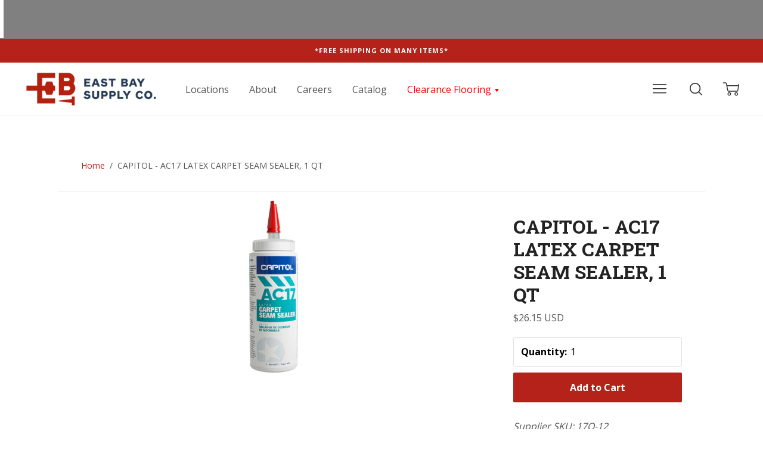

--- FILE ---
content_type: text/css
request_url: https://eastbaysupplyco.com/cdn/shop/t/5/assets/style.scss.css?v=21111413816500878551764635053?v=2.9
body_size: 21980
content:
@font-face{font-family:icons;src:url(//eastbaysupplyco.com/cdn/shop/t/5/assets/icons.eot?v=44194114426981753071686767898);src:url(//eastbaysupplyco.com/cdn/shop/t/5/assets/icons.eot?v=44194114426981753071686767898#iefix) format("embedded-opentype"),url(//eastbaysupplyco.com/cdn/shop/t/5/assets/icons.woff?v=87103481738477531301686767898) format("woff"),url(//eastbaysupplyco.com/cdn/shop/t/5/assets/icons.ttf?v=181627862572179291521686767898) format("truetype"),url(//eastbaysupplyco.com/cdn/shop/t/5/assets/icons.svg?v=127421084815144350121686767898#timber-icons) format("svg");font-weight:400;font-style:normal}.clearfix{*zoom: 1}.clearfix:after{content:"";display:table;clear:both}*,input,:before,:after{-webkit-box-sizing:border-box;-moz-box-sizing:border-box;box-sizing:border-box}html,body{padding:0;margin:0}article,aside,details,figcaption,figure,footer,header,hgroup,main,nav,section,summary{display:block}audio,canvas,progress,video{display:inline-block;vertical-align:baseline}input[type=number]::-webkit-inner-spin-button,input[type=number]::-webkit-outer-spin-button{height:auto}input[type=search]::-webkit-search-cancel-button,input[type=search]::-webkit-search-decoration{-webkit-appearance:none}.grid,.grid--rev,.grid--full,.grid-uniform{*zoom: 1}.grid:after,.grid--rev:after,.grid--full:after,.grid-uniform:after{content:"";display:table;clear:both}.grid__item.clear{clear:both}.grid,.grid--rev,.grid--full,.grid-uniform{list-style:none;padding:0;margin:0 0 0 -30px}.grid__item{float:left;min-height:1px;padding-left:30px;vertical-align:top;width:100%;-webkit-box-sizing:border-box;-moz-box-sizing:border-box;box-sizing:border-box}.grid--rev{direction:rtl;text-align:left}.grid--rev>.grid__item{direction:ltr;text-align:left;float:right}.grid--full{margin-left:0}.grid--full>.grid__item{padding-left:0}.one-whole{width:100%}.one-half{width:50%}.one-third{width:33.333%}.two-thirds{width:66.666%;width:calc(100% / 1.5)}.half-half{width:50%}.one-quarter{width:25%}.two-quarters{width:50%}.three-quarters{width:75%}.one-fifth{width:20%}.two-fifths{width:40%}.three-fifths{width:60%}.four-fifths{width:80%}.one-sixth{width:16.666%}.two-sixths{width:33.333%}.three-sixths{width:50%}.four-sixths{width:66.666%}.five-sixths{width:83.333%}.one-eighth{width:12.5%}.two-eighths{width:25%}.three-eighths{width:37.5%}.four-eighths{width:50%}.five-eighths{width:62.5%}.six-eighths{width:75%}.seven-eighths{width:87.5%}.one-ninth{width:11.111%}.two-ninths{width:22.222%}.three-ninths{width:33.333%}.four-ninths{width:44.444%}.five-ninths{width:56.666%}.six-ninths{width:66.666%}.seven-ninths{width:77.777%}.eight-ninths{width:89.999%}.one-tenth{width:10%}.two-tenths{width:20%}.three-tenths{width:30%}.four-tenths{width:40%}.five-tenths{width:50%}.six-tenths{width:60%}.seven-tenths{width:70%}.eight-tenths{width:80%}.nine-tenths{width:90%}.one-twelfth{width:8.333%}.two-twelfths{width:16.666%}.three-twelfths{width:25%}.four-twelfths{width:33.333%}.five-twelfths{width:41.666%}.six-twelfths{width:50%}.seven-twelfths{width:58.333%}.eight-twelfths{width:66.666%}.nine-twelfths{width:75%}.ten-twelfths{width:83.333%}.eleven-twelfths{width:91.666%}.show{display:block!important}.hide{display:none!important}.text-left{text-align:left!important}.text-right{text-align:right!important}.text-center{text-align:center!important}.left{float:left!important}.right{float:right!important}.fixed{position:fixed!important}@media only screen and (max-width: 700px){.small--one-whole{width:100%}.small--one-half{width:50%}.small--one-third{width:33.333%}.small--two-thirds{width:66.666%;width:calc(100% / 1.5)}.small--half-half{width:50%}.small--one-quarter{width:25%}.small--two-quarters{width:50%}.small--three-quarters{width:75%}.small--one-fifth{width:20%}.small--two-fifths{width:40%}.small--three-fifths{width:60%}.small--four-fifths{width:80%}.small--one-sixth{width:16.666%}.small--two-sixths{width:33.333%}.small--three-sixths{width:50%}.small--four-sixths{width:66.666%}.small--five-sixths{width:83.333%}.small--one-eighth{width:12.5%}.small--two-eighths{width:25%}.small--three-eighths{width:37.5%}.small--four-eighths{width:50%}.small--five-eighths{width:62.5%}.small--six-eighths{width:75%}.small--seven-eighths{width:87.5%}.small--one-ninth{width:11.111%}.small--two-ninths{width:22.222%}.small--three-ninths{width:33.333%}.small--four-ninths{width:44.444%}.small--five-ninths{width:56.666%}.small--six-ninths{width:66.666%}.small--seven-ninths{width:77.777%}.small--eight-ninths{width:89.999%}.small--one-tenth{width:10%}.small--two-tenths{width:20%}.small--three-tenths{width:30%}.small--four-tenths{width:40%}.small--five-tenths{width:50%}.small--six-tenths{width:60%}.small--seven-tenths{width:70%}.small--eight-tenths{width:80%}.small--nine-tenths{width:90%}.small--one-twelfth{width:8.333%}.small--two-twelfths{width:16.666%}.small--three-twelfths{width:25%}.small--four-twelfths{width:33.333%}.small--five-twelfths{width:41.666%}.small--six-twelfths{width:50%}.small--seven-twelfths{width:58.333%}.small--eight-twelfths{width:66.666%}.small--nine-twelfths{width:75%}.small--ten-twelfths{width:83.333%}.small--eleven-twelfths{width:91.666%}.small--show{display:block!important}.small--hide{display:none!important}.small--text-left{text-align:left!important}.small--text-right{text-align:right!important}.small--text-center{text-align:center!important}.small--left{float:left!important}.small--right{float:right!important}.small--fixed{position:fixed!important}.grid-uniform .small--one-half:nth-child(odd),.grid-uniform .small--one-third:nth-child(3n+1),.grid-uniform .small--one-quarter:nth-child(4n+1),.grid-uniform .small--one-fifth:nth-child(5n+1),.grid-uniform .small--one-sixth:nth-child(6n+1),.grid-uniform .small--two-sixths:nth-child(3n+1),.grid-uniform .small--three-sixths:nth-child(odd),.grid-uniform .small--two-eighths:nth-child(4n+1),.grid-uniform .small--four-eighths:nth-child(odd),.grid-uniform .small--five-tenths:nth-child(odd),.grid-uniform .small--one-twelfth:nth-child(12n+1),.grid-uniform .small--two-twelfths:nth-child(6n+1),.grid-uniform .small--three-twelfths:nth-child(4n+1),.grid-uniform .small--four-twelfths:nth-child(3n+1),.grid-uniform .small--six-twelfths:nth-child(odd){clear:both}}@media only screen and (min-width: 701px) and (max-width: 840px){.medium--one-whole{width:100%}.medium--one-half{width:50%}.medium--one-third{width:33.333%}.medium--two-thirds{width:66.666%;width:calc(100% / 1.5)}.medium--half-half{width:50%}.medium--one-quarter{width:25%}.medium--two-quarters{width:50%}.medium--three-quarters{width:75%}.medium--one-fifth{width:20%}.medium--two-fifths{width:40%}.medium--three-fifths{width:60%}.medium--four-fifths{width:80%}.medium--one-sixth{width:16.666%}.medium--two-sixths{width:33.333%}.medium--three-sixths{width:50%}.medium--four-sixths{width:66.666%}.medium--five-sixths{width:83.333%}.medium--one-eighth{width:12.5%}.medium--two-eighths{width:25%}.medium--three-eighths{width:37.5%}.medium--four-eighths{width:50%}.medium--five-eighths{width:62.5%}.medium--six-eighths{width:75%}.medium--seven-eighths{width:87.5%}.medium--one-ninth{width:11.111%}.medium--two-ninths{width:22.222%}.medium--three-ninths{width:33.333%}.medium--four-ninths{width:44.444%}.medium--five-ninths{width:56.666%}.medium--six-ninths{width:66.666%}.medium--seven-ninths{width:77.777%}.medium--eight-ninths{width:89.999%}.medium--one-tenth{width:10%}.medium--two-tenths{width:20%}.medium--three-tenths{width:30%}.medium--four-tenths{width:40%}.medium--five-tenths{width:50%}.medium--six-tenths{width:60%}.medium--seven-tenths{width:70%}.medium--eight-tenths{width:80%}.medium--nine-tenths{width:90%}.medium--one-twelfth{width:8.333%}.medium--two-twelfths{width:16.666%}.medium--three-twelfths{width:25%}.medium--four-twelfths{width:33.333%}.medium--five-twelfths{width:41.666%}.medium--six-twelfths{width:50%}.medium--seven-twelfths{width:58.333%}.medium--eight-twelfths{width:66.666%}.medium--nine-twelfths{width:75%}.medium--ten-twelfths{width:83.333%}.medium--eleven-twelfths{width:91.666%}.medium--show{display:block!important}.medium--hide{display:none!important}.medium--text-left{text-align:left!important}.medium--text-right{text-align:right!important}.medium--text-center{text-align:center!important}.medium--left{float:left!important}.medium--right{float:right!important}.medium--fixed{position:fixed!important}.grid-uniform .medium--one-half:nth-child(odd),.grid-uniform .medium--one-third:nth-child(3n+1),.grid-uniform .medium--one-quarter:nth-child(4n+1),.grid-uniform .medium--one-fifth:nth-child(5n+1),.grid-uniform .medium--one-sixth:nth-child(6n+1),.grid-uniform .medium--two-sixths:nth-child(3n+1),.grid-uniform .medium--three-sixths:nth-child(odd),.grid-uniform .medium--two-eighths:nth-child(4n+1),.grid-uniform .medium--four-eighths:nth-child(odd),.grid-uniform .medium--five-tenths:nth-child(odd),.grid-uniform .medium--one-twelfth:nth-child(12n+1),.grid-uniform .medium--two-twelfths:nth-child(6n+1),.grid-uniform .medium--three-twelfths:nth-child(4n+1),.grid-uniform .medium--four-twelfths:nth-child(3n+1),.grid-uniform .medium--six-twelfths:nth-child(odd){clear:both}}@media only screen and (max-width: 840px){.medium-down--one-whole{width:100%}.medium-down--one-half{width:50%}.medium-down--one-third{width:33.333%}.medium-down--two-thirds{width:66.666%;width:calc(100% / 1.5)}.medium-down--half-half{width:50%}.medium-down--one-quarter{width:25%}.medium-down--two-quarters{width:50%}.medium-down--three-quarters{width:75%}.medium-down--one-fifth{width:20%}.medium-down--two-fifths{width:40%}.medium-down--three-fifths{width:60%}.medium-down--four-fifths{width:80%}.medium-down--one-sixth{width:16.666%}.medium-down--two-sixths{width:33.333%}.medium-down--three-sixths{width:50%}.medium-down--four-sixths{width:66.666%}.medium-down--five-sixths{width:83.333%}.medium-down--one-eighth{width:12.5%}.medium-down--two-eighths{width:25%}.medium-down--three-eighths{width:37.5%}.medium-down--four-eighths{width:50%}.medium-down--five-eighths{width:62.5%}.medium-down--six-eighths{width:75%}.medium-down--seven-eighths{width:87.5%}.medium-down--one-ninth{width:11.111%}.medium-down--two-ninths{width:22.222%}.medium-down--three-ninths{width:33.333%}.medium-down--four-ninths{width:44.444%}.medium-down--five-ninths{width:56.666%}.medium-down--six-ninths{width:66.666%}.medium-down--seven-ninths{width:77.777%}.medium-down--eight-ninths{width:89.999%}.medium-down--one-tenth{width:10%}.medium-down--two-tenths{width:20%}.medium-down--three-tenths{width:30%}.medium-down--four-tenths{width:40%}.medium-down--five-tenths{width:50%}.medium-down--six-tenths{width:60%}.medium-down--seven-tenths{width:70%}.medium-down--eight-tenths{width:80%}.medium-down--nine-tenths{width:90%}.medium-down--one-twelfth{width:8.333%}.medium-down--two-twelfths{width:16.666%}.medium-down--three-twelfths{width:25%}.medium-down--four-twelfths{width:33.333%}.medium-down--five-twelfths{width:41.666%}.medium-down--six-twelfths{width:50%}.medium-down--seven-twelfths{width:58.333%}.medium-down--eight-twelfths{width:66.666%}.medium-down--nine-twelfths{width:75%}.medium-down--ten-twelfths{width:83.333%}.medium-down--eleven-twelfths{width:91.666%}.medium-down--show{display:block!important}.medium-down--hide{display:none!important}.medium-down--text-left{text-align:left!important}.medium-down--text-right{text-align:right!important}.medium-down--text-center{text-align:center!important}.medium-down--left{float:left!important}.medium-down--right{float:right!important}.medium-down--fixed{position:fixed!important}.grid-uniform .medium-down--one-half:nth-child(odd),.grid-uniform .medium-down--one-third:nth-child(3n+1),.grid-uniform .medium-down--one-quarter:nth-child(4n+1),.grid-uniform .medium-down--one-fifth:nth-child(5n+1),.grid-uniform .medium-down--one-sixth:nth-child(6n+1),.grid-uniform .medium-down--two-sixths:nth-child(3n+1),.grid-uniform .medium-down--three-sixths:nth-child(odd),.grid-uniform .medium-down--two-eighths:nth-child(4n+1),.grid-uniform .medium-down--four-eighths:nth-child(odd),.grid-uniform .medium-down--five-tenths:nth-child(odd),.grid-uniform .medium-down--one-twelfth:nth-child(12n+1),.grid-uniform .medium-down--two-twelfths:nth-child(6n+1),.grid-uniform .medium-down--three-twelfths:nth-child(4n+1),.grid-uniform .medium-down--four-twelfths:nth-child(3n+1),.grid-uniform .medium-down--six-twelfths:nth-child(odd){clear:both}}@media only screen and (min-width: 841px){.large--one-whole{width:100%}.large--one-half{width:50%}.large--one-third{width:33.333%}.large--two-thirds{width:66.666%;width:calc(100% / 1.5)}.large--half-half{width:50%}.large--one-quarter{width:25%}.large--two-quarters{width:50%}.large--three-quarters{width:75%}.large--one-fifth{width:20%}.large--two-fifths{width:40%}.large--three-fifths{width:60%}.large--four-fifths{width:80%}.large--one-sixth{width:16.666%}.large--two-sixths{width:33.333%}.large--three-sixths{width:50%}.large--four-sixths{width:66.666%}.large--five-sixths{width:83.333%}.large--one-eighth{width:12.5%}.large--two-eighths{width:25%}.large--three-eighths{width:37.5%}.large--four-eighths{width:50%}.large--five-eighths{width:62.5%}.large--six-eighths{width:75%}.large--seven-eighths{width:87.5%}.large--one-ninth{width:11.111%}.large--two-ninths{width:22.222%}.large--three-ninths{width:33.333%}.large--four-ninths{width:44.444%}.large--five-ninths{width:56.666%}.large--six-ninths{width:66.666%}.large--seven-ninths{width:77.777%}.large--eight-ninths{width:89.999%}.large--one-tenth{width:10%}.large--two-tenths{width:20%}.large--three-tenths{width:30%}.large--four-tenths{width:40%}.large--five-tenths{width:50%}.large--six-tenths{width:60%}.large--seven-tenths{width:70%}.large--eight-tenths{width:80%}.large--nine-tenths{width:90%}.large--one-twelfth{width:8.333%}.large--two-twelfths{width:16.666%}.large--three-twelfths{width:25%}.large--four-twelfths{width:33.333%}.large--five-twelfths{width:41.666%}.large--six-twelfths{width:50%}.large--seven-twelfths{width:58.333%}.large--eight-twelfths{width:66.666%}.large--nine-twelfths{width:75%}.large--ten-twelfths{width:83.333%}.large--eleven-twelfths{width:91.666%}.large--show{display:block!important}.large--hide{display:none!important}.large--text-left{text-align:left!important}.large--text-right{text-align:right!important}.large--text-center{text-align:center!important}.large--left{float:left!important}.large--right{float:right!important}.large--fixed{position:fixed!important}.grid-uniform .large--one-half:nth-child(odd),.grid-uniform .large--one-third:nth-child(3n+1),.grid-uniform .large--one-quarter:nth-child(4n+1),.grid-uniform .large--one-fifth:nth-child(5n+1),.grid-uniform .large--one-sixth:nth-child(6n+1),.grid-uniform .large--two-sixths:nth-child(3n+1),.grid-uniform .large--three-sixths:nth-child(odd),.grid-uniform .large--two-eighths:nth-child(4n+1),.grid-uniform .large--four-eighths:nth-child(odd),.grid-uniform .large--five-tenths:nth-child(odd),.grid-uniform .large--one-twelfth:nth-child(12n+1),.grid-uniform .large--two-twelfths:nth-child(6n+1),.grid-uniform .large--three-twelfths:nth-child(4n+1),.grid-uniform .large--four-twelfths:nth-child(3n+1),.grid-uniform .large--six-twelfths:nth-child(odd){clear:both}}@media only screen and (min-width: 1000px){.xlarge--one-whole{width:100%}.xlarge--one-half{width:50%}.xlarge--one-third{width:33.333%}.xlarge--two-thirds{width:66.666%;width:calc(100% / 1.5)}.xlarge--half-half{width:50%}.xlarge--one-quarter{width:25%}.xlarge--two-quarters{width:50%}.xlarge--three-quarters{width:75%}.xlarge--one-fifth{width:20%}.xlarge--two-fifths{width:40%}.xlarge--three-fifths{width:60%}.xlarge--four-fifths{width:80%}.xlarge--one-sixth{width:16.666%}.xlarge--two-sixths{width:33.333%}.xlarge--three-sixths{width:50%}.xlarge--four-sixths{width:66.666%}.xlarge--five-sixths{width:83.333%}.xlarge--one-eighth{width:12.5%}.xlarge--two-eighths{width:25%}.xlarge--three-eighths{width:37.5%}.xlarge--four-eighths{width:50%}.xlarge--five-eighths{width:62.5%}.xlarge--six-eighths{width:75%}.xlarge--seven-eighths{width:87.5%}.xlarge--one-ninth{width:11.111%}.xlarge--two-ninths{width:22.222%}.xlarge--three-ninths{width:33.333%}.xlarge--four-ninths{width:44.444%}.xlarge--five-ninths{width:56.666%}.xlarge--six-ninths{width:66.666%}.xlarge--seven-ninths{width:77.777%}.xlarge--eight-ninths{width:89.999%}.xlarge--one-tenth{width:10%}.xlarge--two-tenths{width:20%}.xlarge--three-tenths{width:30%}.xlarge--four-tenths{width:40%}.xlarge--five-tenths{width:50%}.xlarge--six-tenths{width:60%}.xlarge--seven-tenths{width:70%}.xlarge--eight-tenths{width:80%}.xlarge--nine-tenths{width:90%}.xlarge--one-twelfth{width:8.333%}.xlarge--two-twelfths{width:16.666%}.xlarge--three-twelfths{width:25%}.xlarge--four-twelfths{width:33.333%}.xlarge--five-twelfths{width:41.666%}.xlarge--six-twelfths{width:50%}.xlarge--seven-twelfths{width:58.333%}.xlarge--eight-twelfths{width:66.666%}.xlarge--nine-twelfths{width:75%}.xlarge--ten-twelfths{width:83.333%}.xlarge--eleven-twelfths{width:91.666%}.xlarge--show{display:block!important}.xlarge--hide{display:none!important}.xlarge--text-left{text-align:left!important}.xlarge--text-right{text-align:right!important}.xlarge--text-center{text-align:center!important}.xlarge--left{float:left!important}.xlarge--right{float:right!important}.xlarge--fixed{position:fixed!important}.grid-uniform .xlarge--one-half:nth-child(odd),.grid-uniform .xlarge--one-third:nth-child(3n+1),.grid-uniform .xlarge--one-quarter:nth-child(4n+1),.grid-uniform .xlarge--one-fifth:nth-child(5n+1),.grid-uniform .xlarge--one-sixth:nth-child(6n+1),.grid-uniform .xlarge--two-sixths:nth-child(3n+1),.grid-uniform .xlarge--three-sixths:nth-child(odd),.grid-uniform .xlarge--two-eighths:nth-child(4n+1),.grid-uniform .xlarge--four-eighths:nth-child(odd),.grid-uniform .xlarge--five-tenths:nth-child(odd),.grid-uniform .xlarge--one-twelfth:nth-child(12n+1),.grid-uniform .xlarge--two-twelfths:nth-child(6n+1),.grid-uniform .xlarge--three-twelfths:nth-child(4n+1),.grid-uniform .xlarge--four-twelfths:nth-child(3n+1),.grid-uniform .xlarge--six-twelfths:nth-child(odd){clear:both}}@media only screen and (min-width: 1200px){.xxlarge--one-whole{width:100%}.xxlarge--one-half{width:50%}.xxlarge--one-third{width:33.333%}.xxlarge--two-thirds{width:66.666%;width:calc(100% / 1.5)}.xxlarge--half-half{width:50%}.xxlarge--one-quarter{width:25%}.xxlarge--two-quarters{width:50%}.xxlarge--three-quarters{width:75%}.xxlarge--one-fifth{width:20%}.xxlarge--two-fifths{width:40%}.xxlarge--three-fifths{width:60%}.xxlarge--four-fifths{width:80%}.xxlarge--one-sixth{width:16.666%}.xxlarge--two-sixths{width:33.333%}.xxlarge--three-sixths{width:50%}.xxlarge--four-sixths{width:66.666%}.xxlarge--five-sixths{width:83.333%}.xxlarge--one-eighth{width:12.5%}.xxlarge--two-eighths{width:25%}.xxlarge--three-eighths{width:37.5%}.xxlarge--four-eighths{width:50%}.xxlarge--five-eighths{width:62.5%}.xxlarge--six-eighths{width:75%}.xxlarge--seven-eighths{width:87.5%}.xxlarge--one-ninth{width:11.111%}.xxlarge--two-ninths{width:22.222%}.xxlarge--three-ninths{width:33.333%}.xxlarge--four-ninths{width:44.444%}.xxlarge--five-ninths{width:56.666%}.xxlarge--six-ninths{width:66.666%}.xxlarge--seven-ninths{width:77.777%}.xxlarge--eight-ninths{width:89.999%}.xxlarge--one-tenth{width:10%}.xxlarge--two-tenths{width:20%}.xxlarge--three-tenths{width:30%}.xxlarge--four-tenths{width:40%}.xxlarge--five-tenths{width:50%}.xxlarge--six-tenths{width:60%}.xxlarge--seven-tenths{width:70%}.xxlarge--eight-tenths{width:80%}.xxlarge--nine-tenths{width:90%}.xxlarge--one-twelfth{width:8.333%}.xxlarge--two-twelfths{width:16.666%}.xxlarge--three-twelfths{width:25%}.xxlarge--four-twelfths{width:33.333%}.xxlarge--five-twelfths{width:41.666%}.xxlarge--six-twelfths{width:50%}.xxlarge--seven-twelfths{width:58.333%}.xxlarge--eight-twelfths{width:66.666%}.xxlarge--nine-twelfths{width:75%}.xxlarge--ten-twelfths{width:83.333%}.xxlarge--eleven-twelfths{width:91.666%}.xxlarge--show{display:block!important}.xxlarge--hide{display:none!important}.xxlarge--text-left{text-align:left!important}.xxlarge--text-right{text-align:right!important}.xxlarge--text-center{text-align:center!important}.xxlarge--left{float:left!important}.xxlarge--right{float:right!important}.xxlarge--fixed{position:fixed!important}.grid-uniform .xxlarge--one-half:nth-child(odd),.grid-uniform .xxlarge--one-third:nth-child(3n+1),.grid-uniform .xxlarge--one-quarter:nth-child(4n+1),.grid-uniform .xxlarge--one-fifth:nth-child(5n+1),.grid-uniform .xxlarge--one-sixth:nth-child(6n+1),.grid-uniform .xxlarge--two-sixths:nth-child(3n+1),.grid-uniform .xxlarge--three-sixths:nth-child(odd),.grid-uniform .xxlarge--two-eighths:nth-child(4n+1),.grid-uniform .xxlarge--four-eighths:nth-child(odd),.grid-uniform .xxlarge--five-tenths:nth-child(odd),.grid-uniform .xxlarge--one-twelfth:nth-child(12n+1),.grid-uniform .xxlarge--two-twelfths:nth-child(6n+1),.grid-uniform .xxlarge--three-twelfths:nth-child(4n+1),.grid-uniform .xxlarge--four-twelfths:nth-child(3n+1),.grid-uniform .xxlarge--six-twelfths:nth-child(odd){clear:both}}[class*=push--]{position:relative}.push--one-whole{left:100%}.push--one-half{left:50%}.push--one-third{left:33.333%}.push--two-thirds{left:66.666%}.push--half-half{left:50%}.push--one-quarter{left:25%}.push--two-quarters{left:50%}.push--three-quarters{left:75%}.push--one-fifth{left:20%}.push--two-fifths{left:40%}.push--three-fifths{left:60%}.push--four-fifths{left:80%}.push--one-sixth{left:16.666%}.push--two-sixths{left:33.333%}.push--three-sixths{left:50%}.push--four-sixths{left:66.666%}.push--five-sixths{left:83.333%}.push--one-eighth{left:12.5%}.push--two-eighths{left:25%}.push--three-eighths{left:37.5%}.push--four-eighths{left:50%}.push--five-eighths{left:62.5%}.push--six-eighths{left:75%}.push--seven-eighths{left:87.5%}.push--one-tenth{left:10%}.push--two-tenths{left:20%}.push--three-tenths{left:30%}.push--four-tenths{left:40%}.push--five-tenths{left:50%}.push--six-tenths{left:60%}.push--seven-tenths{left:70%}.push--eight-tenths{left:80%}.push--nine-tenths{left:90%}.push--one-twelfth{left:8.333%}.push--two-twelfths{left:16.666%}.push--three-twelfths{left:25%}.push--four-twelfths{left:33.333%}.push--five-twelfths{left:41.666%}.push--six-twelfths{left:50%}.push--seven-twelfths{left:58.333%}.push--eight-twelfths{left:66.666%}.push--nine-twelfths{left:75%}.push--ten-twelfths{left:83.333%}.push--eleven-twelfths{left:91.666%}.push--thirteen-fiftieths{left:26%}.push--seventeen-onehundredtwentyfifths{left:13.666%}.push--one-fiftieth{left:2%}.push--one-twentieth{left:5%}@media only screen and (min-width: 701px) and (max-width: 840px){.push--medium--one-whole{left:100%}.push--medium--one-half{left:50%}.push--medium--one-third{left:33.333%}.push--medium--two-thirds{left:66.666%}.push--medium--half-half{left:50%}.push--medium--one-quarter{left:25%}.push--medium--two-quarters{left:50%}.push--medium--three-quarters{left:75%}.push--medium--one-fifth{left:20%}.push--medium--two-fifths{left:40%}.push--medium--three-fifths{left:60%}.push--medium--four-fifths{left:80%}.push--medium--one-sixth{left:16.666%}.push--medium--two-sixths{left:33.333%}.push--medium--three-sixths{left:50%}.push--medium--four-sixths{left:66.666%}.push--medium--five-sixths{left:83.333%}.push--medium--one-eighth{left:12.5%}.push--medium--two-eighths{left:25%}.push--medium--three-eighths{left:37.5%}.push--medium--four-eighths{left:50%}.push--medium--five-eighths{left:62.5%}.push--medium--six-eighths{left:75%}.push--medium--seven-eighths{left:87.5%}.push--medium--one-tenth{left:10%}.push--medium--two-tenths{left:20%}.push--medium--three-tenths{left:30%}.push--medium--four-tenths{left:40%}.push--medium--five-tenths{left:50%}.push--medium--six-tenths{left:60%}.push--medium--seven-tenths{left:70%}.push--medium--eight-tenths{left:80%}.push--medium--nine-tenths{left:90%}.push--medium--one-twelfth{left:8.333%}.push--medium--two-twelfths{left:16.666%}.push--medium--three-twelfths{left:25%}.push--medium--four-twelfths{left:33.333%}.push--medium--five-twelfths{left:41.666%}.push--medium--six-twelfths{left:50%}.push--medium--seven-twelfths{left:58.333%}.push--medium--eight-twelfths{left:66.666%}.push--medium--nine-twelfths{left:75%}.push--medium--ten-twelfths{left:83.333%}.push--medium--eleven-twelfths{left:91.666%}.push--medium--thirteen-fiftieths{left:26%}.push--medium--seventeen-onehundredtwentyfifths{left:13.666%}.push--medium--one-fiftieth{left:2%}.push--medium--one-twentieth{left:5%}}@media only screen and (max-width: 840px){.push--medium-down--one-whole{left:100%}.push--medium-down--one-half{left:50%}.push--medium-down--one-third{left:33.333%}.push--medium-down--two-thirds{left:66.666%}.push--medium-down--half-half{left:50%}.push--medium-down--one-quarter{left:25%}.push--medium-down--two-quarters{left:50%}.push--medium-down--three-quarters{left:75%}.push--medium-down--one-fifth{left:20%}.push--medium-down--two-fifths{left:40%}.push--medium-down--three-fifths{left:60%}.push--medium-down--four-fifths{left:80%}.push--medium-down--one-sixth{left:16.666%}.push--medium-down--two-sixths{left:33.333%}.push--medium-down--three-sixths{left:50%}.push--medium-down--four-sixths{left:66.666%}.push--medium-down--five-sixths{left:83.333%}.push--medium-down--one-eighth{left:12.5%}.push--medium-down--two-eighths{left:25%}.push--medium-down--three-eighths{left:37.5%}.push--medium-down--four-eighths{left:50%}.push--medium-down--five-eighths{left:62.5%}.push--medium-down--six-eighths{left:75%}.push--medium-down--seven-eighths{left:87.5%}.push--medium-down--one-tenth{left:10%}.push--medium-down--two-tenths{left:20%}.push--medium-down--three-tenths{left:30%}.push--medium-down--four-tenths{left:40%}.push--medium-down--five-tenths{left:50%}.push--medium-down--six-tenths{left:60%}.push--medium-down--seven-tenths{left:70%}.push--medium-down--eight-tenths{left:80%}.push--medium-down--nine-tenths{left:90%}.push--medium-down--one-twelfth{left:8.333%}.push--medium-down--two-twelfths{left:16.666%}.push--medium-down--three-twelfths{left:25%}.push--medium-down--four-twelfths{left:33.333%}.push--medium-down--five-twelfths{left:41.666%}.push--medium-down--six-twelfths{left:50%}.push--medium-down--seven-twelfths{left:58.333%}.push--medium-down--eight-twelfths{left:66.666%}.push--medium-down--nine-twelfths{left:75%}.push--medium-down--ten-twelfths{left:83.333%}.push--medium-down--eleven-twelfths{left:91.666%}.push--medium-down--thirteen-fiftieths{left:26%}.push--medium-down--seventeen-onehundredtwentyfifths{left:13.666%}.push--medium-down--one-fiftieth{left:2%}.push--medium-down--one-twentieth{left:5%}}@media only screen and (min-width: 841px){.push--large--one-whole{left:100%}.push--large--one-half{left:50%}.push--large--one-third{left:33.333%}.push--large--two-thirds{left:66.666%}.push--large--half-half{left:50%}.push--large--one-quarter{left:25%}.push--large--two-quarters{left:50%}.push--large--three-quarters{left:75%}.push--large--one-fifth{left:20%}.push--large--two-fifths{left:40%}.push--large--three-fifths{left:60%}.push--large--four-fifths{left:80%}.push--large--one-sixth{left:16.666%}.push--large--two-sixths{left:33.333%}.push--large--three-sixths{left:50%}.push--large--four-sixths{left:66.666%}.push--large--five-sixths{left:83.333%}.push--large--one-eighth{left:12.5%}.push--large--two-eighths{left:25%}.push--large--three-eighths{left:37.5%}.push--large--four-eighths{left:50%}.push--large--five-eighths{left:62.5%}.push--large--six-eighths{left:75%}.push--large--seven-eighths{left:87.5%}.push--large--one-tenth{left:10%}.push--large--two-tenths{left:20%}.push--large--three-tenths{left:30%}.push--large--four-tenths{left:40%}.push--large--five-tenths{left:50%}.push--large--six-tenths{left:60%}.push--large--seven-tenths{left:70%}.push--large--eight-tenths{left:80%}.push--large--nine-tenths{left:90%}.push--large--one-twelfth{left:8.333%}.push--large--two-twelfths{left:16.666%}.push--large--three-twelfths{left:25%}.push--large--four-twelfths{left:33.333%}.push--large--five-twelfths{left:41.666%}.push--large--six-twelfths{left:50%}.push--large--seven-twelfths{left:58.333%}.push--large--eight-twelfths{left:66.666%}.push--large--nine-twelfths{left:75%}.push--large--ten-twelfths{left:83.333%}.push--large--eleven-twelfths{left:91.666%}.push--large--thirteen-fiftieths{left:26%}.push--large--seventeen-onehundredtwentyfifths{left:13.666%}.push--large--one-fiftieth{left:2%}.push--large--one-twentieth{left:5%}}.mfp-bg{top:0;left:0;width:100%;height:100%;z-index:1042;overflow:hidden;position:fixed;background:#0b0b0b;opacity:.8;filter:alpha(opacity=80);background-color:#fff}.mfp-bg.mfp-fade{-webkit-backface-visibility:hidden;opacity:0;-webkit-transition:all .3s ease-out;-moz-transition:all .3s ease-out;-ms-transition:all .3s ease-out;-o-transition:all .3s ease-out;transition:all .3s ease-out}.mfp-bg.mfp-fade.mfp-ready{opacity:1;filter:alpha(opacity=100)}.mfp-bg.mfp-fade.mfp-removing{-webkit-transition:all .3s ease-out;-moz-transition:all .3s ease-out;-ms-transition:all .3s ease-out;-o-transition:all .3s ease-out;transition:all .3s ease-out;opacity:0;filter:alpha(opacity=0)}.mfp-fade.mfp-wrap .mfp-content{opacity:0;-webkit-transition:all .3s ease-out;-moz-transition:all .3s ease-out;-ms-transition:all .3s ease-out;-o-transition:all .3s ease-out;transition:all .3s ease-out}.mfp-fade.mfp-wrap.mfp-ready .mfp-content{opacity:1}.mfp-fade.mfp-wrap.mfp-removing{-webkit-transition:all .3s ease-out;-moz-transition:all .3s ease-out;-ms-transition:all .3s ease-out;-o-transition:all .3s ease-out;transition:all .3s ease-out}.mfp-fade.mfp-wrap.mfp-removing .mfp-content,.mfp-fade.mfp-wrap.mfp-removing button{opacity:0}.mfp-wrap{top:0;left:0;width:100%;height:100%;z-index:1043;position:fixed;outline:none!important;-webkit-backface-visibility:hidden}.mfp-container{text-align:center;position:absolute;width:100%;height:100%;left:0;top:0;padding:0 8px;-webkit-box-sizing:border-box;-moz-box-sizing:border-box;box-sizing:border-box}.mfp-container:before{content:"";display:inline-block;height:100%;vertical-align:middle}.mfp-align-top .mfp-container:before{display:none}.mfp-content{position:relative;display:inline-block;vertical-align:middle;margin:0 auto;text-align:left;z-index:1045}.mfp-inline-holder .mfp-content,.mfp-ajax-holder .mfp-content{width:100%;cursor:auto}.mfp-ajax-cur{cursor:progress}.mfp-zoom-out-cur,.mfp-zoom-out-cur .mfp-image-holder .mfp-close{cursor:-moz-zoom-out;cursor:-webkit-zoom-out;cursor:zoom-out}.mfp-zoom{cursor:pointer;cursor:-webkit-zoom-in;cursor:-moz-zoom-in;cursor:zoom-in}.mfp-auto-cursor .mfp-content{cursor:auto}.mfp-close,.mfp-arrow,.mfp-preloader,.mfp-counter{-webkit-user-select:none;-moz-user-select:none;user-select:none}.mfp-loading.mfp-figure{display:none}.mfp-hide{display:none!important}.mfp-preloader{color:#ccc;position:absolute;top:50%;width:auto;text-align:center;margin-top:-.8em;left:8px;right:8px;z-index:1044}.mfp-preloader a{color:#ccc}.mfp-preloader a:hover{color:#fff}.mfp-s-ready .mfp-preloader,.mfp-s-error .mfp-content{display:none}button.mfp-close,button.mfp-arrow{overflow:visible;cursor:pointer;background:transparent;border:0;-webkit-appearance:none;display:block;outline:none;padding:0;z-index:1046;-webkit-box-shadow:none;box-shadow:none}button::-moz-focus-inner{padding:0;border:0}.mfp-close{width:44px;height:44px;line-height:44px;position:absolute;right:0;top:0;text-decoration:none;text-align:center;opacity:.65;filter:alpha(opacity=65);padding:0 0 18px 10px;color:#fff;font-style:normal;font-size:28px;font-family:Arial,Baskerville,monospace}.mfp-close:hover,.mfp-close:focus{opacity:1;filter:alpha(opacity=100)}.mfp-close:active{top:1px}.mfp-close-btn-in .mfp-close{color:#333}.mfp-image-holder .mfp-close,.mfp-iframe-holder .mfp-close{color:#fff;right:-6px;text-align:right;padding-right:6px;width:100%}.mfp-counter{position:absolute;top:0;right:0;color:#ccc;font-size:12px;line-height:18px;white-space:nowrap}.mfp-arrow{position:absolute;opacity:.65;filter:alpha(opacity=65);margin:-55px 0 0;top:50%;padding:0;width:90px;height:110px;-webkit-tap-highlight-color:rgba(0,0,0,0)}.mfp-arrow:active{margin-top:-54px}.mfp-arrow:hover,.mfp-arrow:focus{opacity:1;filter:alpha(opacity=100)}.mfp-arrow:before,.mfp-arrow:after,.mfp-arrow .mfp-b,.mfp-arrow .mfp-a{content:"";display:block;width:0;height:0;position:absolute;left:0;top:0;margin-top:35px;margin-left:35px;border:medium inset transparent}.mfp-arrow:after,.mfp-arrow .mfp-a{border-top-width:13px;border-bottom-width:13px;top:8px}.mfp-arrow:before,.mfp-arrow .mfp-b{border-top-width:21px;border-bottom-width:21px;opacity:.7}.mfp-arrow-left{left:0}.mfp-arrow-left:after,.mfp-arrow-left .mfp-a{border-right:17px solid #FFF;margin-left:31px}.mfp-arrow-left:before,.mfp-arrow-left .mfp-b{margin-left:25px;border-right:27px solid #3F3F3F}.mfp-arrow-right{right:0}.mfp-arrow-right:after,.mfp-arrow-right .mfp-a{border-left:17px solid #FFF;margin-left:39px}.mfp-arrow-right:before,.mfp-arrow-right .mfp-b{border-left:27px solid #3F3F3F}.mfp-iframe-holder{padding-top:40px;padding-bottom:40px}.mfp-iframe-holder .mfp-content{line-height:0;width:100%;max-width:900px}.mfp-iframe-holder .mfp-close{top:-40px}.mfp-iframe-scaler{width:100%;height:0;overflow:hidden;padding-top:56.25%}.mfp-iframe-scaler iframe{position:absolute;display:block;top:0;left:0;width:100%;height:100%;box-shadow:0 0 8px #0009;background:#000}img.mfp-img{width:auto;max-width:100%;height:auto;display:block;line-height:0;-webkit-box-sizing:border-box;-moz-box-sizing:border-box;box-sizing:border-box;padding:40px 0;margin:0 auto}.mfp-figure{line-height:0}.mfp-figure:after{content:"";position:absolute;left:0;top:40px;bottom:40px;display:block;right:0;width:auto;height:auto;z-index:-1;box-shadow:0 0 8px #0009;background:#444}.mfp-figure small{color:#bdbdbd;display:block;font-size:12px;line-height:14px}.mfp-figure figure{margin:0}.mfp-bottom-bar{margin-top:-36px;position:absolute;top:100%;left:0;width:100%;cursor:auto}.mfp-title{text-align:left;line-height:18px;color:#f3f3f3;word-wrap:break-word;padding-right:36px}.mfp-image-holder .mfp-content{max-width:100%}.mfp-gallery .mfp-image-holder .mfp-figure{cursor:pointer}@media screen and (max-width: 800px) and (orientation: landscape),screen and (max-height: 300px){.mfp-img-mobile .mfp-image-holder{padding-left:0;padding-right:0}.mfp-img-mobile img.mfp-img{padding:0}.mfp-img-mobile .mfp-figure:after{top:0;bottom:0}.mfp-img-mobile .mfp-figure small{display:inline;margin-left:5px}.mfp-img-mobile .mfp-bottom-bar{background:#0009;bottom:0;margin:0;top:auto;padding:3px 5px;position:fixed;-webkit-box-sizing:border-box;-moz-box-sizing:border-box;box-sizing:border-box}.mfp-img-mobile .mfp-bottom-bar:empty{padding:0}.mfp-img-mobile .mfp-counter{right:5px;top:3px}.mfp-img-mobile .mfp-close{top:0;right:0;width:35px;height:35px;line-height:35px;background:#0009;position:fixed;text-align:center;padding:0}}@media all and (max-width: 900px){.mfp-arrow{-webkit-transform:scale(.75);transform:scale(.75)}.mfp-arrow-left{-webkit-transform-origin:0;transform-origin:0}.mfp-arrow-right{-webkit-transform-origin:100%;transform-origin:100%}.mfp-container{padding-left:6px;padding-right:6px}}.mfp-ie7 .mfp-img{padding:0}.mfp-ie7 .mfp-bottom-bar{width:600px;left:50%;margin-left:-300px;margin-top:5px;padding-bottom:5px}.mfp-ie7 .mfp-container{padding:0}.mfp-ie7 .mfp-content{padding-top:44px}.mfp-ie7 .mfp-close{top:0;right:0;padding-top:0}.mfp-close{margin:30px;font-size:2.5em;font-weight:300px;opacity:1;filter:alpha(opacity=100);color:#565656}html{background-color:#fff;padding-top:0!important}body{background-color:#fff;max-width:none;margin:0 auto;position:relative;-webkit-tap-highlight-color:rgba(0,0,0,0)}.wrapper{*zoom: 1;max-width:1200px;margin:0 auto;padding:0 15px}.wrapper:after{content:"";display:table;clear:both}@media screen and (min-width: 700px){.wrapper{padding:0 30px}}*:active{outline:none!important}[tabindex="-1"]:focus{outline:none}.is-transitioning{display:block!important;visibility:visible!important}.display-table{display:table;table-layout:fixed;width:100%}.table{display:table}.display-table-cell{display:table-cell!important;vertical-align:middle;float:none}.table--full-height{display:table;height:100%!important}.full-height{height:100%}.table--cell-center{display:table-cell!important;vertical-align:middle}.grid--full-height{height:100%}@media screen and (min-width: 841px){.large--display-table{display:table;table-layout:fixed;width:100%}.large--display-table-cell{display:table-cell;vertical-align:middle;float:none}}.preloader{display:none!important}.fixed--medium-down{position:fixed!important}@media screen and (min-width: 841px){.large--fixed{position:fixed;top:0!important}.large--absolute{position:absolute}}.floatR{float:right}.floatL{float:left}@media screen and (max-width: 841px){.medium-down--floatL{float:left}}.faded{opacity:.5}.block{display:block;clear:both}.strikethrough{text-decoration:line-through}.inline{display:inline}.nav-placeholder{padding-top:50px}body,input,textarea,button,select{font-size:16px;line-height:1.6;font-family:Open Sans,sans-serif;color:#565656;font-weight:400;-webkit-font-smoothing:antialiased;-webkit-text-size-adjust:100%;-moz-osx-font-smoothing:grayscale}body,html,button,input{font-size:14px}@media screen and (min-width: 841px){body,html,button,input{font-size:16px}}h1,.h1,h2,.h2,h3,.h3,h4,.h4,h5,.h5,h6,.h6{display:block;font-family:Roboto Slab,serif;font-weight:700;color:#222;margin:0 0 .5rem;line-height:1.4}h1 a,.h1 a,h2 a,.h2 a,h3 a,.h3 a,h4 a,.h4 a,h5 a,.h5 a,h6 a,.h6 a{text-decoration:none;font-weight:inherit}.shop-name{font-family:Open Sans,sans-serif}svg{fill:currentColor}p{margin:0 0 1rem}p img{margin:0}h1,.h1{font-size:2em}h2,.h2{font-size:1.625em}h3,.h3{font-size:1.375em}h4,.h4{font-size:1.25em}h5,.h5{font-size:1.125em}h6,.h6{font-size:1em}em{font-style:italic}b,strong{font-weight:700}small{font-size:.9em}sup,sub{position:relative;font-size:60%;vertical-align:baseline}sup{top:-.5em}sub{bottom:-.5em}blockquote{font-size:1.125em;line-height:1.45;font-style:italic;margin:0 0 30px;padding:15px 30px;border-left:1px solid #e2e2e2}blockquote p{margin-bottom:0}blockquote p+cite{margin-top:15px}blockquote cite{display:block;font-size:.75em}blockquote cite:before{content:"\2014  "}code,pre{background-color:#faf7f5;font-family:Consolas,monospace;font-size:1em;border:0 none;padding:0 2px;color:#51ab62}pre{overflow:auto;padding:15px;margin:0 0 30px}hr{clear:both;border-top:solid #e2e2e2;border-width:1px 0 0;margin:30px 0;height:0}hr.hr--small{margin:1em 0 0}hr.hr--center{margin-left:auto!important;margin-right:auto!important;width:100%;margin:3.125em 0}hr.hr--clear{border-top-color:transparent}hr.hr--default-bottom{margin-bottom:30px}@media screen and (min-width: 701px){hr.hr--small-only{display:none}}.section-header{display:table;width:100%}.section-header h1+.meta-info,.section-header .h1+.meta-info{margin-top:-.5rem;margin-bottom:1.5rem}.section-header p:last-child{margin-bottom:0}.section-header>div>*:first-child{margin-top:.625rem}.section-header>div>*:last-child{margin-bottom:3rem}@media screen and (min-width: 701px){.section-header__title{margin-bottom:0}.section-header__title+p{margin-top:.5rem}.section-header__left{display:inline-block;vertical-align:text-bottom;margin-bottom:0}.section-header__left h1,.section-header__left .h1,.section-header__left h2,.section-header__left .h2,.section-header__left h3,.section-header__left .h3,.section-header__left h4,.section-header__left .h4{margin-bottom:0}.section-header__left p:last-of-type{margin-bottom:1.5rem}.section-header__left+a{float:right;position:relative;top:1.25em}.section-header__right{display:table-cell;vertical-align:middle;text-align:right;width:335px}}@media screen and (min-width: 701px) and (max-width: 840px){.section-header__right{margin-bottom:30px}}.section-header__right .form-horizontal,.section-header__right .collection-view{display:inline-block;vertical-align:middle}@media screen and (min-width: 701px){.section-header__right label+select,.section-header__right .collection-view{margin-left:15px}}.section-header--image{background-size:cover;-ms-behavior:url(//eastbaysupplyco.com/cdn/shop/t/5/assets/backgroundsize.min.htc?v=159814634670084888011686767898);height:340px;position:relative;margin-bottom:0;display:table;width:100%}@media screen and (max-width: 840px){.section-header--image{height:280px}}.section-header--image .text-wrapper--center-cell{text-align:center}.section-header--image .text-wrapper,.section-header--image .text-wrapper--center-cell{position:relative;z-index:2;display:inline-block;vertical-align:middle}.template-collection .section-header--image .text-wrapper,.template-collection .section-header--image .text-wrapper--center-cell{padding:2.5em}.section-header--image .text-wrapper p:last-of-type,.section-header--image .text-wrapper--center-cell p:last-of-type{margin-bottom:0}.section-header--image:after{content:" ";position:absolute;top:0;left:0;right:0;bottom:0;background-color:#fffc;z-index:1}.section-header--no-image-loaded{padding:0 4em;margin:3em 0}.section-header--no-image-loaded>div{max-width:1200px}.template-collection .section-header--no-image-loaded .text-wrapper,.template-collection .section-header--no-image-loaded .text-wrapper--center-cell{padding:2.5em}.collection-view{display:inline-block;border:1px solid #e2e2e2;border-radius:2px;padding:0 5px;height:37px;overflow:hidden}@media screen and (min-width: 841px){.collection-view{display:inline-block}}.change-view{display:block;background:none;border:0 none;float:left;padding:10px 8px;color:#e2e2e2;line-height:1}.change-view:hover,.change-view:focus{color:#b4221a}.change-view--active{cursor:default;color:#b4221a}.light{font-weight:300}.bold{font-weight:700}.drop-shadow{text-shadow:0px 2px 4px rgba(0,0,0,.2)}button.drop-shadow{text-shadow:none;box-shadow:0 2px 4px #0003}.accent{color:#b4221a!important}.text-max-width{max-width:36em;margin-left:auto;margin-right:auto}.text-wrapper,.text-wrapper--center-cell{padding:8vw 3em}@media screen and (min-width: 701px){.text-wrapper,.text-wrapper--center-cell{padding:2.5em}}.text-wrapper>div>*:last-child,.text-wrapper--center-cell>div>*:last-child{margin-bottom:0}.text-wrapper--center-cell{display:table-cell!important;vertical-align:middle;width:100%}@media screen and (min-width: 701px){.text-wrapper--center-cell{padding:0 2.5em}}.center-cell{display:table-cell!important;vertical-align:middle;width:100%}.text-wrapper--small{max-width:35.9375em;margin:0 auto}.rte{margin-bottom:15px}.rte img{max-width:100%}.rte a{text-decoration:none;font-weight:700}.rte h1,.rte .h1,.rte h2,.rte .h2,.rte h3,.rte .h3,.rte h4,.rte .h4,.rte h5,.rte .h5,.rte h6,.rte .h6{margin-top:1.5em}.rte h1:first-child,.rte .h1:first-child,.rte h2:first-child,.rte .h2:first-child,.rte h3:first-child,.rte .h3:first-child,.rte h4:first-child,.rte .h4:first-child,.rte h5:first-child,.rte .h5:first-child,.rte h6:first-child,.rte .h6:first-child{margin-top:0}.rte h1 a,.rte .h1 a,.rte h2 a,.rte .h2 a,.rte h3 a,.rte .h3 a,.rte h4 a,.rte .h4 a,.rte h5 a,.rte .h5 a,.rte h6 a,.rte .h6 a{text-decoration:none}.rte>div{margin-bottom:15px}.rte li{margin-bottom:.4em}.rte--header{margin-bottom:0}a,.text-link{color:#b4221a;text-decoration:none;background:transparent}a:hover,a:focus,.text-link:hover{color:#e24138}button{overflow:visible}button[disabled],button[disabled] a,html input[disabled],html input[disabled] a{cursor:default}.btn,.rte .btn{display:inline-block;padding:.8125em 1.3125em;width:auto;margin:0;border-radius:2px;line-height:1.42;font-weight:700;text-decoration:none;text-align:center;vertical-align:middle;white-space:nowrap;cursor:pointer;border:1px solid transparent;-webkit-user-select:none;-moz-user-select:none;-ms-user-select:none;-o-user-select:none;user-select:none;-webkit-appearance:none;-moz-appearance:none;-webkit-transition:background-color .1s ease;-moz-transition:background-color .1s ease;-ms-transition:background-color .1s ease;-o-transition:background-color .1s ease;transition:background-color .1s ease;background-color:#b4221a;color:#fff}.btn:hover,.rte .btn:hover{background-color:#a71f18;color:#fff;transition:0s}.btn:active,.btn:focus,.rte .btn:active,.rte .btn:focus{background-color:#991d16;color:#fff}.btn[disabled],.btn.disabled,.rte .btn[disabled],.rte .btn.disabled{cursor:default;color:#b6b6b6;background-color:#f6f6f6}.btn--small{padding:10px 15px;font-size:.875em}.btn--large{padding:13px 33px;font-size:1.125em}.btn--full{width:100%}@media screen and (max-width: 700px){.small--btn--full{width:100%}.small--btn--full+.small--btn--full{margin-top:1em}}.text-link{display:inline;border:0 none;background:none;padding:0;margin:0}ul,ol{margin:0 0 15px 20px;padding:0}ol{list-style:decimal}ul ul,ul ol,ol ol,ol ul{margin:4px 0 5px 20px}li{margin-bottom:.25em}ul.square{list-style:square outside}ul.disc{list-style:disc outside}ol.alpha{list-style:lower-alpha outside}.no-bullets{list-style:none outside;margin-left:0}.inline-list{margin-left:0}.inline-list li{display:inline-block;margin-bottom:0}table{width:100%;border-collapse:collapse;border-spacing:0}table.full{width:100%;margin-bottom:1em}.table-wrap{max-width:100%;overflow:auto;-webkit-overflow-scrolling:touch}th{font-weight:700}th,td{text-align:left;padding:15px;border:1px solid #e2e2e2}.media,.media-flex{overflow:hidden;_overflow:visible;zoom:1}.media-img{float:left;margin-right:30px}.media-img-right{float:right;margin-left:30px}.media-img img,.media-img-right img{display:block}img{border:0 none}svg:not(:root){overflow:hidden}img.auto,.grid__item img,.grid__item iframe{max-width:100%}.grid__image{display:block;margin:0 auto;position:relative}.grid__image img{display:block;margin:0 auto;-webkit-backface-visibility:hidden;min-width:100%}.grid--story .grid__image img{min-width:100.5%}@media screen and (max-width: 700px){.grid__image img:not(.hover-image){display:block;height:auto;width:100%;max-height:200vh!important}}.video-wrapper{position:relative;overflow:hidden;max-width:100%;padding-bottom:56.25%;height:0;height:auto}.video-wrapper iframe{position:absolute;top:0;left:0;width:100%;height:100%}video{width:100%;opacity:1!important;background-color:transparent}form{margin-bottom:0}.form-vertical{margin-bottom:15px}input,textarea,button,select{padding:0;margin:0;-webkit-user-select:text;-moz-user-select:text;-ms-user-select:text;-o-user-select:text;user-select:text}button{background:none;border:none;cursor:pointer}button,input,textarea{-webkit-appearance:none;-moz-appearance:none}button{background:none;border:none;display:inline-block;cursor:pointer}fieldset{border:1px solid #e2e2e2;padding:15px}legend{border:0;padding:0}button,input[type=submit]{cursor:pointer}input:not(.btn):not([type=image]),textarea,select{border:1px solid #e2e2e2;max-width:100%;padding:8px 10px;border-radius:2px}input:not(.btn):not([type=image]):focus,textarea:focus,select:focus{border:1px solid #c9c9c9}input:not(.btn):not([type=image])[disabled],input:not(.btn):not([type=image]).disabled,textarea[disabled],textarea.disabled,select[disabled],select.disabled{cursor:default;background-color:#f6f6f6;border-color:#b6b6b6}input:not(.btn):not([type=image]).input-full,textarea.input-full,select.input-full{width:100%}textarea{min-height:100px}input:not([type=checkbox]):not([type=image]),select{height:3.1em;border-radius:2px}input[type=checkbox],input[type=radio]{display:inline;margin:0 8px 0 0;padding:0;width:auto}input[type=checkbox]{-webkit-appearance:checkbox;-moz-appearance:checkbox}input[type=radio]{-webkit-appearance:radio;-moz-appearance:radio}input[type=image]{padding-left:0;padding-right:0}select{-webkit-appearance:none;-moz-appearance:none;appearance:none;background-position:right center;background-image:url(//eastbaysupplyco.com/cdn/shop/t/5/assets/ico-select.svg?v=130579830316623515311686767898);background-repeat:no-repeat;background-position:right 10px center;background-color:transparent;padding-right:28px;text-indent:.01px;text-overflow:"";cursor:pointer;width:100%}.ie9 select,.lt-ie9 select{padding-right:10px;background-image:none}::selection{background:#b4221a66}optgroup{font-weight:700}option{color:#000;background-color:#fff}select::-ms-expand{display:none}.hidden-label{position:absolute;height:0;width:0;margin-bottom:0;overflow:hidden;clip:rect(1px,1px,1px,1px)}.ie9 .hidden-label,.lt-ie9 .hidden-label{position:static;height:auto;width:auto;margin-bottom:2px;overflow:visible;clip:initial}label[for]{cursor:pointer}.form-vertical input,.form-vertical select,.form-vertical textarea{display:block;margin-bottom:10px}.form-vertical input[type=radio],.form-vertical input[type=checkbox]{display:inline-block}input.error,select.error,textarea.error{border-color:#d02e2e;background-color:#fff6f6;color:#d02e2e}label.error{color:#d02e2e}.input-group{position:relative;display:table;border-collapse:separate}.input-group .input-group-field:first-child,.input-group .input-group-btn:first-child,.input-group .input-group-btn:first-child>.btn,.input-group input[type=hidden]:first-child+.input-group-field,.input-group input[type=hidden]:first-child+.input-group-btn>.btn{border-radius:2px}.input-group .input-group-field:last-child,.input-group .input-group-btn:last-child>.btn{border-radius:2px}.input-group input::-moz-focus-inner{border:0;padding:0;margin-top:-1px;margin-bottom:-1px}.input-group-field,.input-group-btn{display:table-cell;vertical-align:middle;margin:0}.input-group .btn:not(.btn--tall),.input-group .input-group-field{height:37px}.input-group .input-group-field{width:100%;background-color:#fff;border-radius:2px;height:53px;font-size:1em;padding-left:1em}.input-group-btn{position:relative;white-space:nowrap;width:1%;padding:0}.icon-fallback-text .icon{display:none}.supports-fontface .icon-fallback-text .icon{display:inline-block}.icon-down-arrow-circle:before{content:"\ea15";padding:1px;-webkit-transform:rotate(90deg);-moz-transform:rotate(90deg);-ms-transform:rotate(90deg);-o-transform:rotate(90deg);transform:rotate(90deg)}.lt-ie9 .site-header .fallback-text,.lt-ie9 #HeaderSearchBar .fallback-text{float:left;width:100%}.icon:before{display:none}.supports-fontface .icon:before,.supports-fontface .icon:after{display:inline;font-family:icons;text-decoration:none;speak:none;font-style:normal;font-weight:400;font-variant:normal;text-transform:none;line-height:1;-webkit-font-smoothing:antialiased;-moz-osx-font-smoothing:grayscale;margin-right:5px;position:relative;top:1px}.icon-american_express:before{content:"A"}.icon-arrow-down:before{content:"\e607"}.icon-bitcoin:before{content:"B"}.icon-cart:before{content:"\e600"}.icon-cirrus:before{content:"C"}.icon-dankort:before{content:"d"}.icon-diners_club:before{content:"c"}.icon-discover:before{content:"D"}.icon-facebook:before{content:"f"}.icon-fancy:before{content:"F"}.icon-google-plus:before{content:"g"}.icon-google_wallet:before{content:"G"}.icon-grid-view:before{content:"\e603"}.icon-hamburger:before{content:"\e601"}.icon-instagram:before{content:"i"}.icon-interac:before{content:"I"}.icon-jcb:before{content:"J"}.icon-list-view:before{content:"\e604"}.icon-maestro:before{content:"m"}.icon-master:before{content:"M"}.icon-minus:before{content:"\e602"}.icon-paypal:before{content:"P"}.icon-pinterest:before{content:"p"}.icon-plus:before{content:"\e605"}.icon-rss:before{content:"r";font-size:.75em;color:#56565633}.icon-search:before{content:"s"}.icon-stripe:before{content:"S"}.icon-tumblr:before{content:"t"}.icon-twitter:before{content:"T"}.icon-vimeo:before{content:"v"}.icon-visa:before{content:"V"}.icon-x:before{content:"\e606"}.icon-youtube:before{content:"y"}.payment-icons{-webkit-user-select:none;-moz-user-select:none;-ms-user-select:none;-o-user-select:none;user-select:none;cursor:default}.payment-icons li{margin:0 7.5px 7.5px;cursor:default}.payment-icons .icon{font-size:30px;line-height:30px}.payment-icons .fallback-text{text-transform:capitalize}.social-icons li{margin:0 15px 15px;vertical-align:middle}@media screen and (min-width: 701px){.social-icons li{margin-left:0}}.social-icons li .icon{font-size:30px;line-height:26px}.pagination{margin-bottom:1.9em;margin-top:1.9em;text-align:center}.pagination>span{display:inline-block;line-height:1}.pagination a{display:block}.pagination a,.pagination .page.current{padding:8px}.site-header,#HeaderSearchBar{background-color:#fff;position:absolute;left:0;right:0;width:100%;margin:0 auto;height:90px;max-height:90px;min-height:90px;max-width:none;-webkit-transition:height .15s,background-color .5s,transform .2s,-webkit-transform .2s;-moz-transition:height .15s,background-color .5s,transform .2s,-webkit-transform .2s;-ms-transition:height .15s,background-color .5s,transform .2s,-webkit-transform .2s;-o-transition:height .15s,background-color .5s,transform .2s,-webkit-transform .2s;transition:height .15s,background-color .5s,transform .2s,-webkit-transform .2s;z-index:29}@media screen and (min-width: 841px){.site-header,#HeaderSearchBar{box-shadow:0 1px 1px -1px #0000004d}.site-header.has-breadcrumbs.offset-by-notification-bar,.has-breadcrumbs.offset-by-notification-bar#HeaderSearchBar{border-bottom:1px solid #eee;box-shadow:none}}@media screen and (max-width: 841px){.site-header,#HeaderSearchBar{height:80px;max-height:80px;min-height:80px}}.site-header .grid--table,#HeaderSearchBar .grid--table{width:100%}.site-header .grid--table>.grid__item,#HeaderSearchBar .grid--table>.grid__item{vertical-align:middle}.site-header div,#HeaderSearchBar div{text-align:center}.site-header .icon,#HeaderSearchBar .icon{font-size:28px;position:absolute}@media screen and (max-width: 840px){.site-header .controls-container,#HeaderSearchBar .controls-container{position:absolute;top:80px;max-height:80px}.js-drawer-open .site-header,.js-drawer-open #HeaderSearchBar{box-shadow:none}}@media screen and (min-width: 841px){.site-header,#HeaderSearchBar{z-index:27}.site-header .controls-container,#HeaderSearchBar .controls-container{float:right}}@media screen and (min-width: 840px){.sticky-header{position:fixed;top:0!important}}body:not(.js-drawer-open).template-index .transparent-header .site-header-controls,body.js-drawer-open .transparent-header .site-header-controls{-webkit-transition:opacity 0s,background-color 0s,top .2s;-moz-transition:opacity 0s,background-color 0s,top .2s;-ms-transition:opacity 0s,background-color 0s,top .2s;-o-transition:opacity 0s,background-color 0s,top .2s;transition:opacity 0s,background-color 0s,top .2s}.js-search-open .transparent-header{-webkit-transition:0s;-moz-transition:0s;-ms-transition:0s;-o-transition:0s;transition:0s}body:not(.js-drawer-open).template-index .transparent-header:not(.js-search-open){border-bottom:1px solid rgba(255,255,255,.2)}@media screen and (min-width: 841px){body:not(.js-drawer-open).template-index .transparent-header:not(.js-search-open),body:not(.js-drawer-open).template-index .transparent-header:not(.js-search-open) .site-header-controls{background-color:transparent;box-shadow:none!important}}body:not(.js-drawer-open).template-index .transparent-header:not(.js-search-open) .site-header-controls div+div{border-left:none}body:not(.js-drawer-open).template-index .transparent-header:not(.js-search-open) .site-header-controls>div:not(.active):hover{background-color:transparent}@media screen and (min-width: 841px){.template-index .transparent-header{border-bottom:1px solid rgba(255,255,255,.2)}.template-index .transparent-header .site-header-controls div+div{border-left:none}.template-index .transparent-header .site-header-controls>div:not(.active):hover{background-color:transparent}}@media screen and (min-width: 841px) and (min-width: 841px){.template-index .transparent-header,.template-index .transparent-header .site-header-controls{background-color:transparent;box-shadow:none!important}}.squished-header .site-header-controls{background-color:#fff;border-left:none}@media screen and (min-width: 841px){.squished-header .site-header-controls{width:14em;margin-right:.8em;float:right}}.squished-header .site-header-controls .header-control:not(.active):hover{background-color:#fff}.squished-header .site-header-controls>div+div{border-left:none}@media screen and (min-width: 841px){.squished-header.has-breadcrumbs.offset-by-notification-bar .site-header-controls{border-bottom:1px solid #eee}}.site-header-controls{height:90px;max-height:90px;min-height:90px;width:100%;margin-right:-1px;position:relative;background-color:#eee;top:0;-webkit-transition:height .15s,background-color .5s,transform .2s,-webkit-transform .2s;-moz-transition:height .15s,background-color .5s,transform .2s,-webkit-transform .2s;-ms-transition:height .15s,background-color .5s,transform .2s,-webkit-transform .2s;-o-transition:height .15s,background-color .5s,transform .2s,-webkit-transform .2s;transition:height .15s,background-color .5s,transform .2s,-webkit-transform .2s}@media screen and (max-width: 841px){.site-header-controls{max-height:80px;min-height:80px}.js-drawer-open .site-header-controls.medium-down--fixed{top:80px}}@media screen and (max-width: 840px){.site-header-controls{box-shadow:0 1px 1px -1px #0000004d}.js-drawer-open .site-header-controls{box-shadow:none}}@media screen and (min-width: 841px){.site-header-controls>.grid__item:nth-of-type(3){float:right}}.site-header-controls>div:not(.active):hover{background-color:#d8d8d8;transition:.5s}.site-header-controls>div:not(.active):hover,.site-header-controls>div:not(.active):hover+div{border-color:transparent}.site-header-controls div+div{border-left:1px solid #E2E2E2}@media screen and (min-width: 841px){.inline-navigation .site-header-controls{padding-right:2.5rem;margin-right:0;text-align:right}.inline-navigation .site-header-controls .grid__item{display:inline-block;width:28px!important;margin-right:23px;border-left:0;float:none}.inline-navigation .site-header-controls .grid__item:hover{background-color:transparent}.inline-navigation .site-header-controls .grid__item:first-child{display:none}.inline-navigation .site-header-controls .grid__item:last-child{margin-right:0}.inline-navigation .site-header-controls .grid__item .icon{left:0;margin-left:0}}.header-control.js-account-icon{margin-right:30px!important}.header-control .hamburger-svg,.header-control .account-svg,.header-control .search-svg,.header-control .cart-svg{display:block;top:50%;left:50%}.header-control .hamburger-svg svg,.header-control .account-svg svg,.header-control .search-svg svg,.header-control .cart-svg svg{display:block;color:#333}.header-control .hamburger-svg svg:hover,.header-control .account-svg svg:hover,.header-control .search-svg svg:hover,.header-control .cart-svg svg:hover{color:#0d0d0d}.header-control .hamburger-svg .icon-close,.header-control .account-svg .icon-close,.header-control .search-svg .icon-close,.header-control .cart-svg .icon-close{display:none}.header-control .hamburger-svg{margin-top:-9px;margin-left:-11px}.header-control .hamburger-svg svg{width:23px;height:16px}.header-control .account-svg{margin-top:-12px}.header-control .account-svg svg{width:24px;height:24px}.header-control .search-svg{margin-top:-11px;margin-left:-12px}.header-control .search-svg svg{width:21px;height:21px}.header-control .cart-svg{margin-top:-12px;margin-left:-17px}.header-control .cart-svg svg{width:28px;height:23px}@media screen and (max-width: 840px){.header-control .icon:before,.header-control .icon:after,.header-control .icon svg{position:absolute;left:0}.header-control .icon:before,.header-control .icon svg{opacity:1;top:0;-webkit-transition:0s;-moz-transition:0s;-ms-transition:0s;-o-transition:0s;transition:0s}.header-control .icon .icon-close{top:3px!important;display:block;width:20px;height:20px;opacity:0}.header-control .icon.cart-svg .icon-close{left:10px!important}.header-control.active,.header-control.active:hover{color:gray}.header-control.active path,.header-control.active:hover path{fill:gray}.header-control.active .icon svg,.header-control.active:hover .icon svg{top:15px;left:0;opacity:0;color:#fff;-webkit-transition:0s;-moz-transition:0s;-ms-transition:0s;-o-transition:0s;transition:0s}.header-control.active .icon .icon-close,.header-control.active:hover .icon .icon-close{opacity:1}.header-control.active a,.header-control.active:hover a{color:#fff}}@media screen and (max-width: 840px){header{-webkit-transition:transform .2s ease!important;-moz-transition:transform .2s ease!important;-ms-transition:transform .2s ease!important;-o-transition:transform .2s ease!important;transition:transform .2s ease!important;-webkit-transition:-webkit-transform .2s ease!important}.js-drawer-open :not(.js-header-attached) header{-webkit-transition:transform .2s ease!important;-moz-transition:transform .2s ease!important;-ms-transition:transform .2s ease!important;-o-transition:transform .2s ease!important;transition:transform .2s ease!important;-webkit-transition:-webkit-transform .2s ease!important;-webkit-transform:translateY(-80px)!important;-moz-transform:translateY(-80px)!important;-ms-transform:translateY(-80px)!important;-o-transform:translateY(-80px)!important;transform:translateY(-80px)!important}.js-drawer-open :not(.js-header-attached) header.with-notification-bar{-webkit-transform:translateY(-120px)!important;-moz-transform:translateY(-120px)!important;-ms-transform:translateY(-120px)!important;-o-transform:translateY(-120px)!important;transform:translateY(-120px)!important}.js-drawer-open.js-header-attached .controls-container{position:fixed;top:80px}}.site-header__logo{position:relative;text-align:center;margin:0 auto;max-width:100%;font-size:28px;max-height:80px}@media screen and (min-width: 841px){.site-header__logo{display:inline-block;max-height:90px;text-align:left;padding-left:2.5rem;vertical-align:middle}}.site-header__logo a,.site-header__logo a:hover,.site-header__logo a:focus{text-decoration:none}.site-header__logo img,.site-header__logo a{display:block}.site-header__logo img,.logo-link{margin:0 auto}.logo-link .logo-alt-image{position:absolute;opacity:0}@media screen and (max-width: 840px){.logo-link .logo-alt-image{top:0;left:50%;transform:translate(-50%)}}@media screen and (min-width: 841px){.transparent-header .logo-link .logo-alt-image{opacity:1}}.logo-link img{max-height:80px;padding:.5rem 0;opacity:1;transition:opacity .2s ease}@media screen and (min-width: 841px){.logo-link img{float:left}}.transparent-header .logo-link img.has-transparent-logo{opacity:0}.site-header__link{color:#232323;line-height:90px;transition:.2s}@media screen and (max-width: 841px){.site-header__link{line-height:80px}}.site-header__link:hover{color:#000}.site-header__cart-toggle{display:inline-block}.site-header__search{display:inline-block;max-width:400px;margin-top:15px;width:100%}.search-page .btn{float:left;margin-left:10px}@media screen and (max-width: 390px){.search-page .btn{float:none;margin-top:10px;margin-left:auto}.search-page input{width:100%}}.search-bar{max-width:100%;margin-left:auto;margin-right:auto}.template-search #PageContainer .search-bar{min-width:100%;margin:1em auto}.template-search .search-page--input{width:calc(100% - 110px)}.main-content{position:relative;margin-top:160px}.respond-to-notification-bar .main-content{margin-top:200px}@media screen and (min-width: 841px){.main-content{margin-top:90px}.respond-to-notification-bar .main-content{margin-top:130px}.respond-to-transparent-header .main-content{margin-top:0!important}.respond-to-notification-bar.respond-to-transparent-header .main-content{margin-top:40px!important}}#searchBarInput{border-bottom:1px solid #bdb6ae!important}#HeaderSearchBar{position:fixed;top:0;right:0;bottom:0;left:0;z-index:-1;display:none;min-height:0;max-height:none;height:auto;padding-left:20px;padding-right:20px;-webkit-transition:0s;-moz-transition:0s;-ms-transition:0s;-o-transition:0s;transition:0s;opacity:0}#HeaderSearchBar.animating{display:block;opacity:0;-webkit-transform:initial;-moz-transform:initial;-ms-transform:initial;-o-transform:initial;transform:initial;-webkit-transition:opacity .3s cubic-bezier(.36,1.01,.17,1.01);-moz-transition:opacity .3s cubic-bezier(.36,1.01,.17,1.01);-ms-transition:opacity .3s cubic-bezier(.36,1.01,.17,1.01);-o-transition:opacity .3s cubic-bezier(.36,1.01,.17,1.01);transition:opacity .3s cubic-bezier(.36,1.01,.17,1.01)}#HeaderSearchBar.visible{display:block;opacity:1;z-index:30}#HeaderSearchBar form{width:100%;height:100%}#HeaderSearchBar input[type=search],#HeaderSearchBar input[type=text]{font-size:1.25em;border:none;max-width:680px;width:100%;height:55px;padding-left:0;margin-top:18vh;margin-left:auto;margin-right:auto;background-color:transparent;font-size:1.625em}#HeaderSearchBar input[type=search]:focus{outline:none}#HeaderSearchBar button{position:absolute;top:35px;right:1.25em}@media screen and (max-width: 840px){#HeaderSearchBar button{top:20px;right:0}}#HeaderSearchBar.medium-down--fixed{top:0!important}.search-close svg{width:20px;height:20px;color:#fff}#notification-bar{background-color:#b4221a;position:absolute;top:65px;right:0;height:40px;max-width:none;width:100%;left:0;z-index:10;text-align:center;text-transform:uppercase;white-space:nowrap;letter-spacing:1px;font-size:.7em;font-weight:800}#notification-bar,#notification-bar a{color:#fff}.offset-by-notification-bar{position:absolute;top:40px!important}.header-message-currency,.header-message-social{position:absolute;top:6px;border-radius:2px;padding:4px 5px;height:27px}.header-message-currency{left:10px}@media screen and (max-width: 840px){.header-message-currency{left:6px}}.header-message-currency select{padding:0;height:19px;font-size:13px;font-weight:700;width:46px!important;margin-right:-10px;border:none;color:#fff;position:absolute;top:0;left:0;opacity:0}@media screen and (max-width: 840px){.header-message-currency select{width:55px!important}}.currency-picker-label{font-size:13px}.currency-picker-label:after{content:"";width:0;height:0;border-left:4px solid transparent;border-right:4px solid transparent;border-top:5px solid;position:relative;top:10px;margin-left:3px}.currency-picker-outer{position:relative;display:inline-block}.header-message-social{right:10px}@media screen and (max-width: 840px){.header-message-social{right:6px}}.header-message-social-links{list-style-type:none;margin:0;padding:0;display:inline-block}.header-message-social-links .icon{font-size:0;width:14px;display:inline-block;margin-left:4px}.header-message-social-links .icon:before{font-size:14px;margin-right:0}.header-message-social-links li{display:inline-block;margin:0}@media screen and (max-width: 840px){.header-message-social-links li:first-child .icon{margin-left:0}}.header-message-label{text-transform:capitalize;letter-spacing:.04em;font-weight:500;font-size:13px;margin-right:5px}@media screen and (max-width: 840px){.header-message-label{display:none}}.main-navigation{position:absolute;top:0;display:inline-block;margin-left:15px;vertical-align:middle}.main-navigation.nav-loading{opacity:0}@media screen and (max-width: 840px){.main-navigation{display:none}}.main-navigation ul{padding-left:0;margin-left:0;margin-top:0;margin-bottom:0;list-style:none}.main-navigation li{position:relative;display:inline-block;margin-bottom:0;margin-left:30px}.main-navigation a{font-size:16px;color:#565656}.main-navigation a[data-navigation-top-level]{line-height:90px}.main-navigation a:hover{color:#b4221a}@media screen and (max-width: 840px){.main-navigation a{line-height:1.6!important}}.main-navigation svg{position:relative;top:-1px;width:7px;height:6px;margin-left:2px;color:inherit}.main-navigation .dropdown{position:absolute;left:-30px;display:none;min-width:250px;padding:25px 30px;margin-left:0;background-color:#fff;border-radius:0 0 2px 2px;box-shadow:0 1px 1px #00000030}.main-navigation .dropdown.animating{display:block;opacity:0;transform:scale(.95);transition:all .1s ease}.main-navigation .dropdown.visible{display:block;opacity:1;transform:scale(1)}.main-navigation .dropdown li{display:block;margin-left:0}.main-navigation .dropdown a{font-size:14px}.template-index .transparent-header .main-navigation .dropdown a{color:#333c!important}.template-index .transparent-header .main-navigation .dropdown a:hover{color:#0d0d0dcc!important}.nav-bar{background-color:#f2f2f2}.site-nav,.site-nav--mobile{font-size:1em;cursor:default;margin:0 0 0 -15px}.site-nav li,.site-nav--mobile li{margin:0;display:block}.site-nav>li,.site-nav--mobile>li{position:relative;display:inline-block}.text-right .site-nav--mobile{margin:0 -15px 0 0}.site-nav__link{display:block;text-decoration:none;white-space:nowrap;color:#333;position:absolute;width:100%;height:100%}.site-nav__link:hover,.site-nav__link:active,.site-nav__link:focus{color:#0d0d0d}.site-nav__link .icon-arrow-down{position:relative;top:-2px;font-size:10px;padding-left:7.5px}.site-nav--active>.site-nav__link{font-weight:700}.site-nav--mobile .site-nav__link{display:inline-block}.site-nav__dropdown{display:none;position:absolute;left:0;margin:0;z-index:5}.supports-no-touch .site-nav--has-dropdown:hover .site-nav__dropdown,.site-nav--has-dropdown.nav-hover .site-nav__dropdown,.nav-focus+.site-nav__dropdown{display:block}.site-nav__dropdown a{background-color:#f2f2f2}.site-nav__dropdown a:hover,.site-nav__dropdown a:active,.site-nav__dropdown a:focus{background-color:#d8d8d8}.mobile-nav{padding:40px 40px 0;margin-left:0}@media screen and (max-width: 840px){.mobile-nav{padding-top:0}}.mobile-nav .mobile-nav{padding:5px 0}@media screen and (min-width: 841px){.mobile-nav .mobile-nav{padding-bottom:30px}}.mobile-nav li:not(.mobile-nav__search){margin-bottom:0}.mobile-nav__header+.mobile-nav{margin:0}.mobile-nav__search{padding-right:40px;margin-bottom:35px}.mobile-nav__search .search-bar{margin-bottom:0}.mobile-nav__item{position:relative;display:block;padding-top:0;overflow:hidden}.mobile-nav>.mobile-nav__item:last-child:after{display:none}.mobile-nav__item a,.mobile-nav__toggle button{text-decoration:none;-webkit-transition:.3s;-moz-transition:.3s;-ms-transition:.3s;-o-transition:.3s;transition:.3s}.mobile-nav__header{font-size:.775em;text-transform:uppercase;padding-bottom:5px;padding-top:0;font-weight:700;letter-spacing:1px;letter-spacing:.0625em}@media screen and (max-width: 840px){.mobile-nav__header{padding-top:0;padding-bottom:10px}}.ajaxcart__header .mobile-nav__header{padding-top:0;padding-bottom:0}.mobile-nav__has-sublist{-webkit-backface-visibility:hidden;-moz-backface-visibility:hidden;-ms-backface-visibility:hidden;-o-backface-visibility:hidden;backface-visibility:hidden}@media screen and (min-width: 841px){.mobile-nav__has-sublist{width:100%}}.mobile-nav__has-sublist .mobile-nav__link{display:inline-block;vertical-align:middle;cursor:pointer}.mobile-nav__toggle{display:inline-block;vertical-align:middle;margin-left:7px;width:7px;outline:none}.mobile-nav__toggle svg{position:relative;top:2px;display:block;width:7px;height:6px;transition:transform .2s ease}.mobile-nav--expanded .mobile-nav__toggle svg{-webkit-transform:rotateX(180deg);transform:rotateX(180deg)}.mobile-nav--expanded .mobile-nav__toggle-open,.mobile-nav__toggle-close{display:none}.mobile-nav--expanded .mobile-nav__toggle-close{display:block}.mobile-nav__sublist{position:relative;margin:0 0 0 1em;max-height:0;-webkit-transition:all .4s cubic-bezier(.57,.06,.05,.95);-moz-transition:all .4s cubic-bezier(.57,.06,.05,.95);-ms-transition:all .4s cubic-bezier(.57,.06,.05,.95);-o-transition:all .4s cubic-bezier(.57,.06,.05,.95);transition:all .4s cubic-bezier(.57,.06,.05,.95)}.mobile-nav--expanded+.mobile-nav__sublist{max-height:700px;-webkit-transition:max-height .4s ease-in;-moz-transition:max-height .4s ease-in;-ms-transition:max-height .4s ease-in;-o-transition:max-height .4s ease-in;transition:max-height .4s ease-in}.mobile-nav__sublist .mobile-nav__item{margin-left:-7px;opacity:0;-webkit-backface-visibility:hidden;-moz-backface-visibility:hidden;-ms-backface-visibility:hidden;-o-backface-visibility:hidden;backface-visibility:hidden}.mobile-nav__sublist .mobile-nav__item.animation-sequence-0,.mobile-nav__sublist .mobile-nav__item.animation-sequence-1,.mobile-nav__sublist .mobile-nav__item.animation-sequence-2,.mobile-nav__sublist .mobile-nav__item.animation-sequence-3,.mobile-nav__sublist .mobile-nav__item.animation-sequence-4,.mobile-nav__sublist .mobile-nav__item.animation-sequence-5,.mobile-nav__sublist .mobile-nav__item.animation-sequence-6,.mobile-nav__sublist .mobile-nav__item.animation-sequence-7,.mobile-nav__sublist .mobile-nav__item.animation-sequence-8,.mobile-nav__sublist .mobile-nav__item.animation-sequence-9,.mobile-nav__sublist .mobile-nav__item.animation-sequence-10,.mobile-nav__sublist .mobile-nav__item.animation-sequence-11,.mobile-nav__sublist .mobile-nav__item.animation-sequence-12,.mobile-nav__sublist .mobile-nav__item.animation-sequence-13,.mobile-nav__sublist .mobile-nav__item.animation-sequence-14,.mobile-nav__sublist .mobile-nav__item.animation-sequence-15,.mobile-nav__sublist .mobile-nav__item.animation-sequence-16,.mobile-nav__sublist .mobile-nav__item.animation-sequence-17,.mobile-nav__sublist .mobile-nav__item.animation-sequence-18,.mobile-nav__sublist .mobile-nav__item.animation-sequence-19{transition:opacity .4s cubic-bezier(.57,.06,.05,.95),margin-left .4s cubic-bezier(.57,.06,.05,.95)}.mobile-nav__sublist .mobile-nav__item:after{top:0;bottom:auto}.mobile-nav--expanded+.mobile-nav__sublist>.mobile-nav__item{opacity:1;margin-left:0}.mobile-nav--expanded+.mobile-nav__sublist>.mobile-nav__item.animation-sequence-0{transition:opacity .4s 0ms cubic-bezier(.57,.06,.05,.95),margin-left .4s 0ms cubic-bezier(.57,.06,.05,.95)}.mobile-nav--expanded+.mobile-nav__sublist>.mobile-nav__item.animation-sequence-1{transition:opacity .4s 50ms cubic-bezier(.57,.06,.05,.95),margin-left .4s 50ms cubic-bezier(.57,.06,.05,.95)}.mobile-nav--expanded+.mobile-nav__sublist>.mobile-nav__item.animation-sequence-2{transition:opacity .4s .1s cubic-bezier(.57,.06,.05,.95),margin-left .4s .1s cubic-bezier(.57,.06,.05,.95)}.mobile-nav--expanded+.mobile-nav__sublist>.mobile-nav__item.animation-sequence-3{transition:opacity .4s .15s cubic-bezier(.57,.06,.05,.95),margin-left .4s .15s cubic-bezier(.57,.06,.05,.95)}.mobile-nav--expanded+.mobile-nav__sublist>.mobile-nav__item.animation-sequence-4{transition:opacity .4s .2s cubic-bezier(.57,.06,.05,.95),margin-left .4s .2s cubic-bezier(.57,.06,.05,.95)}.mobile-nav--expanded+.mobile-nav__sublist>.mobile-nav__item.animation-sequence-5{transition:opacity .4s .25s cubic-bezier(.57,.06,.05,.95),margin-left .4s .25s cubic-bezier(.57,.06,.05,.95)}.mobile-nav--expanded+.mobile-nav__sublist>.mobile-nav__item.animation-sequence-6{transition:opacity .4s .3s cubic-bezier(.57,.06,.05,.95),margin-left .4s .3s cubic-bezier(.57,.06,.05,.95)}.mobile-nav--expanded+.mobile-nav__sublist>.mobile-nav__item.animation-sequence-7{transition:opacity .4s .35s cubic-bezier(.57,.06,.05,.95),margin-left .4s .35s cubic-bezier(.57,.06,.05,.95)}.mobile-nav--expanded+.mobile-nav__sublist>.mobile-nav__item.animation-sequence-8{transition:opacity .4s .4s cubic-bezier(.57,.06,.05,.95),margin-left .4s .4s cubic-bezier(.57,.06,.05,.95)}.mobile-nav--expanded+.mobile-nav__sublist>.mobile-nav__item.animation-sequence-9{transition:opacity .4s .45s cubic-bezier(.57,.06,.05,.95),margin-left .4s .45s cubic-bezier(.57,.06,.05,.95)}.mobile-nav--expanded+.mobile-nav__sublist>.mobile-nav__item.animation-sequence-10{transition:opacity .4s .5s cubic-bezier(.57,.06,.05,.95),margin-left .4s .5s cubic-bezier(.57,.06,.05,.95)}.mobile-nav--expanded+.mobile-nav__sublist>.mobile-nav__item.animation-sequence-11{transition:opacity .4s .55s cubic-bezier(.57,.06,.05,.95),margin-left .4s .55s cubic-bezier(.57,.06,.05,.95)}.mobile-nav--expanded+.mobile-nav__sublist>.mobile-nav__item.animation-sequence-12{transition:opacity .4s .6s cubic-bezier(.57,.06,.05,.95),margin-left .4s .6s cubic-bezier(.57,.06,.05,.95)}.mobile-nav--expanded+.mobile-nav__sublist>.mobile-nav__item.animation-sequence-13{transition:opacity .4s .65s cubic-bezier(.57,.06,.05,.95),margin-left .4s .65s cubic-bezier(.57,.06,.05,.95)}.mobile-nav--expanded+.mobile-nav__sublist>.mobile-nav__item.animation-sequence-14{transition:opacity .4s .7s cubic-bezier(.57,.06,.05,.95),margin-left .4s .7s cubic-bezier(.57,.06,.05,.95)}.mobile-nav--expanded+.mobile-nav__sublist>.mobile-nav__item.animation-sequence-15{transition:opacity .4s .75s cubic-bezier(.57,.06,.05,.95),margin-left .4s .75s cubic-bezier(.57,.06,.05,.95)}.mobile-nav--expanded+.mobile-nav__sublist>.mobile-nav__item.animation-sequence-16{transition:opacity .4s .8s cubic-bezier(.57,.06,.05,.95),margin-left .4s .8s cubic-bezier(.57,.06,.05,.95)}.mobile-nav--expanded+.mobile-nav__sublist>.mobile-nav__item.animation-sequence-17{transition:opacity .4s .85s cubic-bezier(.57,.06,.05,.95),margin-left .4s .85s cubic-bezier(.57,.06,.05,.95)}.mobile-nav--expanded+.mobile-nav__sublist>.mobile-nav__item.animation-sequence-18{transition:opacity .4s .9s cubic-bezier(.57,.06,.05,.95),margin-left .4s .9s cubic-bezier(.57,.06,.05,.95)}.mobile-nav--expanded+.mobile-nav__sublist>.mobile-nav__item.animation-sequence-19{transition:opacity .4s .95s cubic-bezier(.57,.06,.05,.95),margin-left .4s .95s cubic-bezier(.57,.06,.05,.95)}.fadeout-overlay{width:100%;top:0;bottom:0;left:0;opacity:0;z-index:-1;position:fixed;-webkit-transition:.2s;-moz-transition:.2s;-ms-transition:.2s;-o-transition:.2s;transition:.2s;background-color:#fff}.fadeout-overlay.show{opacity:1;z-index:999999}.drawer{display:none;padding-bottom:60px;max-width:100%;z-index:20;-webkit-transition:transform 0s ease,visibility 0s ease;-moz-transition:transform 0s ease,visibility 0s ease;-ms-transition:transform 0s ease,visibility 0s ease;-o-transition:transform 0s ease,visibility 0s ease;transition:transform 0s ease,visibility 0s ease;-webkit-backface-visibility:hidden;-moz-backface-visibility:hidden;-ms-backface-visibility:hidden;-o-backface-visibility:hidden;backface-visibility:hidden;font-weight:400}@media screen and (min-width: 841px){.drawer{-webkit-transition:transform .3s ease,visibility .3s ease;-moz-transition:transform .3s ease,visibility .3s ease;-ms-transition:transform .3s ease,visibility .3s ease;-o-transition:transform .3s ease,visibility .3s ease;transition:transform .3s ease,visibility .3s ease;-webkit-transition:-webkit-transform .3s ease,visibility .3s ease}}@media screen and (max-width: 840px){.drawer{font-size:1.125em}}.drawer a:not(.accent),.drawer .mobile-nav__link{transition:.3s}.drawer a:not(.accent):not(.no-hover):hover,.drawer a:not(.accent):not(.no-hover):focus,.drawer .mobile-nav__link:not(.no-hover):hover,.drawer .mobile-nav__link:not(.no-hover):focus{opacity:.7;transition:0s}.drawer .fallback-text{font-size:22px}.drawer .empty-cart{text-align:center}.drawer .empty-cart img{display:block;margin:0 auto;padding-bottom:15px}.drawer .mobile-nav__has-sublist .icon,.drawer .mobile-nav__has-sublist .icon:before{color:#ffffff4d;font-size:1em;-webkit-transition:color .5s;-moz-transition:color .5s;-ms-transition:color .5s;-o-transition:color .5s;transition:color .5s}@media screen and (max-width: 840px){.drawer .mobile-nav__has-sublist .icon,.drawer .mobile-nav__has-sublist .icon:before{font-size:1.125em}}.drawer .mobile-nav__has-sublist:hover .icon:before{color:#d9d9d94d}.drawer hr{position:relative;width:calc(100% + 80px);left:-40px;border-top:1px solid rgba(255,255,255,.1);margin:2em auto}.drawer button[disabled]{background-color:#67676740}.drawer button[disabled] a:hover{opacity:1}.drawer button[disabled]:hover{background-color:#67676740}@media screen and (min-width: 841px){.js-drawer-open{overflow:hidden}}.lt-ie9.js-drawer-open .main-content,.ie9.js-drawer-open .main-content{visibility:hidden}@media screen and (max-width: 840px){.js-drawer-open #PageContainer{overflow:hidden;display:none}.js-drawer-open header{position:fixed}.js-drawer-open #PageContainer:before{content:" ";width:100%;position:absolute;top:0;right:0;z-index:2;left:0;bottom:0;bottom:-100vh}.drawer{top:80px!important}}body:not(.js-drawer-open) .drawer__content{transition-delay:0s}.js-drawer-open-CartDrawer #CartDrawer,.js-drawer-open-NavDrawer #NavDrawer{display:block}@media screen and (min-width: 841px){.js-drawer-open-CartDrawer #CartDrawer,.js-drawer-open-NavDrawer #NavDrawer{opacity:1}}#CartContainer{padding:40px}@media screen and (max-width: 840px){#CartContainer{padding-top:0}}.no-scroll{overflow:hidden}.hide{display:none}.fixed-overlay{position:fixed;left:0;right:0;overflow-y:scroll;overflow-x:hidden;z-index:28;top:0;bottom:0}@media screen and (min-width: 841px){.fixed-overlay{top:0!important;left:auto;padding-top:0;width:33.333%;width:calc(100% / 3);opacity:0;transition:opacity .2s ease}}.fixed-overlay--content{position:relative;width:100%;margin-top:30px;min-height:100vh;z-index:999}@media screen and (min-width: 841px){.fixed-overlay--content{padding-top:0;margin-top:0}}.drawer__title,.drawer__close{display:table-cell;vertical-align:middle}.drawer__title{width:100%}.js-search-open{z-index:11}.drawer__header{display:table;height:90px;max-height:90px;min-height:90px;width:100%;padding-left:40px;padding-right:40px}.drawer__close{width:1%;text-align:center;font-size:1.125em}.drawer__close button{float:right;font-size:1.75em;color:#ffffffb3}.drawer__close svg{width:20px;height:20px;color:#fff}.supports-fontface:not(.lt-ie9) .icon-fallback-text .fallback-text{clip:rect(0,0,0,0);overflow:hidden;position:absolute;height:1px;width:1px}.main-content{*zoom: 1;display:block;min-height:calc(100vh - 430px);overflow:hidden}.main-content:after{content:"";display:table;clear:both}::-webkit-scrollbar{display:none}@media screen and (max-width: 840px){.main-content{padding:0 3em}.template-index .main-content,.template-collection .main-content,.template-list-collection .main-content,.template-list-collections .main-content,.template-product .main-content,.template-blog .main-content{padding:0}}.content-wrapper{padding:4em 4em 0;max-width:1200px;margin:0 auto}.content-wrapper--horizontal{max-width:1200px;margin:3em auto}.content-wrapper--horizontal h1,.content-wrapper--horizontal .h1{margin-top:0!important}.content-wrapper--horizontal nav{margin-bottom:0!important}.content-wrapper--title{padding:0 2.5em;max-width:1200px;margin:0 auto}.content-wrapper--squished{width:100%;padding:2em 2.5em}#PageContainer{width:100%;min-height:100vh;background-color:#fff;overflow:hidden}#PageContainer+hr{margin:0 0 1em}.template-list-collections .section-header{margin-top:2.625rem;margin-bottom:2.625rem}.template-collection .section-header>div>*:last-child,.template-cart .section-header>div>*:last-child{margin-bottom:0}.template-collection .section-header>div>*:first-child,.template-cart .section-header>div>*:first-child{margin-top:0}@media screen and (max-width: 840px){.template-collection .section-header{margin:0}}.template-product .slick-dots li{margin:0}.template-product .content-wrapper--title{padding-bottom:2.5em}.template-blog .main-content .inline-list.blog-info{margin-left:15px}.template-blog .main-content .excerpt img:first-child{display:none}.template-blog .main-content a:hover+.featured-blog__caption h4,.template-blog .main-content a:hover+.featured-blog__caption .h4,.template-blog .main-content h4:hover,.template-blog .main-content .h4:hover{color:#b4221a}.template-blog .main-content .pagination{margin-bottom:0}#PageContainer>main>div>div.grid__item.large--two-thirds.push--large--one-sixth .template-article #Comments>ul>li{padding-left:3em}.article-feature-image{margin-bottom:1.9rem!important;float:left;width:100%}.template-article main>.grid--full>.grid__item{z-index:2}.template-article article{margin-bottom:1em}#shopify-section-footer.absolute{position:absolute;right:0;bottom:0;left:0;z-index:0}#shopify-section-footer.hidden{opacity:0}.site-footer{width:100%;margin-top:3em;overflow:hidden}.template-index .site-footer,.template-collection .site-footer,.template-list-collections .site-footer,.template-product .site-footer{margin-top:0}.site-footer .grid,.site-footer .grid--rev,.site-footer .grid--full{margin-left:0}.site-footer .list-column li{margin-bottom:0}.site-footer p,.site-footer .list-column a,.site-footer input{font-size:1em;line-height:1.875em}@media screen and (min-width: 841px){.site-footer p,.site-footer .list-column a,.site-footer input{font-size:.875em}}.site-footer .footer-wrapper{padding:30px 40px}.site-footer .footer-wrapper hr.full-width{width:200%;margin-left:-50%;margin-top:0}.site-footer.has-content .footer-wrapper{padding-top:60px}.site-footer h1,.site-footer .h1{font-size:1.75rem}.site-footer .btn.show-exit-intent{margin-top:.9375em;margin-bottom:.9375em}.site-footer a:hover,.site-footer .list-column a:hover{color:#b4221a}.site-footer .grid__item:first-child{padding-left:0}@media screen and (max-width: 840px){.site-footer .floatR{float:none;clear:both}}.site-footer .footer-blocks-container{*zoom: 1;padding-bottom:40px}.site-footer .footer-blocks-container:after{content:"";display:table;clear:both}@media screen and (max-width: 840px){.site-footer .footer-blocks-container .grid__item:not(:first-child){border-top-width:1px;border-top-style:solid;padding-top:35px}.site-footer .footer-blocks-container .grid__item:not(:last-child){margin-bottom:35px}}.site-footer .grid .grid,.site-footer .grid--rev .grid,.site-footer .grid--full .grid,.site-footer .grid .grid--rev,.site-footer .grid--rev .grid--rev,.site-footer .grid--full .grid--rev,.site-footer .grid .grid--full,.site-footer .grid--rev .grid--full,.site-footer .grid--full .grid--full{margin-left:0}.site-footer .grid .grid .grid__item,.site-footer .grid--rev .grid .grid__item,.site-footer .grid--full .grid .grid__item,.site-footer .grid .grid--rev .grid__item,.site-footer .grid--rev .grid--rev .grid__item,.site-footer .grid--full .grid--rev .grid__item,.site-footer .grid .grid--full .grid__item,.site-footer .grid--rev .grid--full .grid__item,.site-footer .grid--full .grid--full .grid__item{padding:0}.site-footer .header{font-family:Roboto Slab,serif;text-transform:uppercase;padding-bottom:.5em;font-weight:700;letter-spacing:.0625em;font-size:.75em}.site-footer .shop-name{margin-bottom:0}.site-footer form{padding-top:10px;padding-bottom:30px}@media screen and (max-width: 700px){.site-footer .small--border-top{border-top:1px solid #e2e2e2;width:calc(100% + 15px);padding:40px}.site-footer .small--text-center{margin-bottom:5px}}@media screen and (max-width: 840px){.site-footer .grid__item{padding-left:0}.site-footer ul{margin-bottom:0}.site-footer .show-exit-intent{margin-bottom:35px}}.site-footer .helper-section:hover .helper-note{-webkit-transform:translateY(40px);-moz-transform:translateY(40px);-ms-transform:translateY(40px);-o-transform:translateY(40px);transform:translateY(40px)}.footer-lower{display:flex;align-items:center;justify-content:space-between;padding-left:0}@media screen and (max-width: 840px){.footer-lower{display:block;text-align:center}}.footer-lower-right{display:flex;align-items:center}@media screen and (max-width: 840px){.footer-lower-right{flex-direction:column}}.footer-attribution{padding:1px 15px 2px;border-radius:15px;opacity:.3}.footer-attribution a{font-weight:700;font-size:9px;text-transform:uppercase;letter-spacing:.05em;line-height:1}.footer-payment{margin-right:10px}@media screen and (max-width: 840px){.footer-payment{margin-top:calc(1em - 5px);margin-bottom:calc(1em - 5px);margin-right:0}}.footer-payment ul{margin-right:-5px;margin-bottom:0;margin-left:-5px;font-size:0}.footer-payment li{display:inline-block;margin:5px 2px}.footer-payment svg{display:block;height:30px;opacity:.3}.footer-payment .visa svg{width:53px}.footer-payment .master svg{width:45px}.footer-payment .american-express svg{width:58px}.footer-payment .apple-pay svg{width:40px}.footer-payment .paypal svg{width:58px}.footer-payment .diners-club svg{width:30px}.footer-payment .jcb svg{width:42px}.footer-payment .maestro svg{width:45px}.footer-payment .google-wallet svg{width:60px}.footer-payment .discover svg{width:58px}.footer-payment .solo svg{width:36px}.footer-payment .switch svg{width:24px}.footer-payment .laser svg{width:32px}.footer-payment .dankort svg{width:49px}.footer-payment .dwolla svg{width:58px}.footer-payment .bitcoin svg{width:60px}.footer-payment .forbrugsforeningen svg{width:28px}.parallax-container .shopify-section{position:relative;background-color:#fff;z-index:1}.parallax-container .shopify-section.has-parallax{z-index:0}.parallax-container .shopify-section.features,.parallax-container .shopify-section.featured-text,.parallax-container .shopify-section.newsletter,.parallax-container .shopify-section.featured-blog,.parallax-container .shopify-section.custom-html,.parallax-container .shopify-section.testimonials,.parallax-container .shopify-section.brands{border-top:1px solid #e2e2e2}.parallax-container .shopify-section:first-of-type,.parallax-container .shopify-section.carousel+*,.parallax-container .shopify-section.video-player+*,.parallax-container .shopify-section.featured-collections+*,.parallax-container .shopify-section.instagram+*,.parallax-container .shopify-section.index-grid-wrapper+*{border-top:0;margin-bottom:-1px}.parallax-container .shopify-section:last-of-type{margin-bottom:-1px}.parallax-container .shopify-section.instagram,.parallax-container .shopify-section.featured-content{margin-bottom:0}.index-features,.index-testimonials,.index-brands{padding:8vw 30px calc(8vw - 50px);text-align:center}.index-features h2,.index-testimonials h2,.index-brands h2,.index-features .h2,.index-testimonials .h2,.index-brands .h2,.index-features .subheading,.index-testimonials .subheading,.index-brands .subheading{max-width:500px;margin-right:auto;margin-left:auto}.index-features h2+.index-features-items,.index-testimonials h2+.index-features-items,.index-brands h2+.index-features-items,.index-features .h2+.index-features-items,.index-testimonials .h2+.index-features-items,.index-brands .h2+.index-features-items,.index-features h2+.index-testimonials-items,.index-testimonials h2+.index-testimonials-items,.index-brands h2+.index-testimonials-items,.index-features .h2+.index-testimonials-items,.index-testimonials .h2+.index-testimonials-items,.index-brands .h2+.index-testimonials-items,.index-features h2+.index-brands-items,.index-testimonials h2+.index-brands-items,.index-brands h2+.index-brands-items,.index-features .h2+.index-brands-items,.index-testimonials .h2+.index-brands-items,.index-brands .h2+.index-brands-items,.index-features .subheading+.index-features-items,.index-testimonials .subheading+.index-features-items,.index-brands .subheading+.index-features-items,.index-features .subheading+.index-testimonials-items,.index-testimonials .subheading+.index-testimonials-items,.index-brands .subheading+.index-testimonials-items,.index-features .subheading+.index-brands-items,.index-testimonials .subheading+.index-brands-items,.index-brands .subheading+.index-brands-items{margin-top:40px}.index-features .index-features-items,.index-testimonials .index-features-items,.index-brands .index-features-items,.index-features .index-testimonials-items,.index-testimonials .index-testimonials-items,.index-brands .index-testimonials-items,.index-features .index-brands-items,.index-testimonials .index-brands-items,.index-brands .index-brands-items{font-size:0}@media screen and (max-width: 700px){.index-features .index-features-items,.index-testimonials .index-features-items,.index-brands .index-features-items,.index-features .index-testimonials-items,.index-testimonials .index-testimonials-items,.index-brands .index-testimonials-items,.index-features .index-brands-items,.index-testimonials .index-brands-items,.index-brands .index-brands-items{padding-right:0}}.index-features .index-features-items article,.index-testimonials .index-features-items article,.index-brands .index-features-items article,.index-features .index-testimonials-items article,.index-testimonials .index-testimonials-items article,.index-brands .index-testimonials-items article,.index-features .index-brands-items article,.index-testimonials .index-brands-items article,.index-brands .index-brands-items article{display:inline-block;max-width:400px;padding-right:25px;padding-left:25px;margin-bottom:50px;float:none;font-size:14px}@media screen and (min-width: 841px){.index-features .index-features-items article,.index-testimonials .index-features-items article,.index-brands .index-features-items article,.index-features .index-testimonials-items article,.index-testimonials .index-testimonials-items article,.index-brands .index-testimonials-items article,.index-features .index-brands-items article,.index-testimonials .index-brands-items article,.index-brands .index-brands-items article{font-size:16px}}@media screen and (max-width: 700px){.index-features .index-features-items article,.index-testimonials .index-features-items article,.index-brands .index-features-items article,.index-features .index-testimonials-items article,.index-testimonials .index-testimonials-items article,.index-brands .index-testimonials-items article,.index-features .index-brands-items article,.index-testimonials .index-brands-items article,.index-brands .index-brands-items article{padding-right:0;padding-left:0}}.index-features .index-features-items .index-features-item-image,.index-testimonials .index-features-items .index-features-item-image,.index-brands .index-features-items .index-features-item-image,.index-features .index-testimonials-items .index-features-item-image,.index-testimonials .index-testimonials-items .index-features-item-image,.index-brands .index-testimonials-items .index-features-item-image,.index-features .index-brands-items .index-features-item-image,.index-testimonials .index-brands-items .index-features-item-image,.index-brands .index-brands-items .index-features-item-image{margin:0}.index-features .index-features-items .index-features-item-image img,.index-testimonials .index-features-items .index-features-item-image img,.index-brands .index-features-items .index-features-item-image img,.index-features .index-testimonials-items .index-features-item-image img,.index-testimonials .index-testimonials-items .index-features-item-image img,.index-brands .index-testimonials-items .index-features-item-image img,.index-features .index-brands-items .index-features-item-image img,.index-testimonials .index-brands-items .index-features-item-image img,.index-brands .index-brands-items .index-features-item-image img{display:block;margin-right:auto;margin-left:auto}.index-features .index-features-items .index-features-item-image img.placeholder,.index-testimonials .index-features-items .index-features-item-image img.placeholder,.index-brands .index-features-items .index-features-item-image img.placeholder,.index-features .index-testimonials-items .index-features-item-image img.placeholder,.index-testimonials .index-testimonials-items .index-features-item-image img.placeholder,.index-brands .index-testimonials-items .index-features-item-image img.placeholder,.index-features .index-brands-items .index-features-item-image img.placeholder,.index-testimonials .index-brands-items .index-features-item-image img.placeholder,.index-brands .index-brands-items .index-features-item-image img.placeholder{max-width:76px}.index-features .index-features-items .index-features-item-image a+figcaption h4,.index-testimonials .index-features-items .index-features-item-image a+figcaption h4,.index-brands .index-features-items .index-features-item-image a+figcaption h4,.index-features .index-testimonials-items .index-features-item-image a+figcaption h4,.index-testimonials .index-testimonials-items .index-features-item-image a+figcaption h4,.index-brands .index-testimonials-items .index-features-item-image a+figcaption h4,.index-features .index-brands-items .index-features-item-image a+figcaption h4,.index-testimonials .index-brands-items .index-features-item-image a+figcaption h4,.index-brands .index-brands-items .index-features-item-image a+figcaption h4,.index-features .index-features-items .index-features-item-image a+figcaption .h4,.index-testimonials .index-features-items .index-features-item-image a+figcaption .h4,.index-brands .index-features-items .index-features-item-image a+figcaption .h4,.index-features .index-testimonials-items .index-features-item-image a+figcaption .h4,.index-testimonials .index-testimonials-items .index-features-item-image a+figcaption .h4,.index-brands .index-testimonials-items .index-features-item-image a+figcaption .h4,.index-features .index-brands-items .index-features-item-image a+figcaption .h4,.index-testimonials .index-brands-items .index-features-item-image a+figcaption .h4,.index-brands .index-brands-items .index-features-item-image a+figcaption .h4,.index-features .index-features-items .index-features-item-image img+figcaption h4,.index-testimonials .index-features-items .index-features-item-image img+figcaption h4,.index-brands .index-features-items .index-features-item-image img+figcaption h4,.index-features .index-testimonials-items .index-features-item-image img+figcaption h4,.index-testimonials .index-testimonials-items .index-features-item-image img+figcaption h4,.index-brands .index-testimonials-items .index-features-item-image img+figcaption h4,.index-features .index-brands-items .index-features-item-image img+figcaption h4,.index-testimonials .index-brands-items .index-features-item-image img+figcaption h4,.index-brands .index-brands-items .index-features-item-image img+figcaption h4,.index-features .index-features-items .index-features-item-image img+figcaption .h4,.index-testimonials .index-features-items .index-features-item-image img+figcaption .h4,.index-brands .index-features-items .index-features-item-image img+figcaption .h4,.index-features .index-testimonials-items .index-features-item-image img+figcaption .h4,.index-testimonials .index-testimonials-items .index-features-item-image img+figcaption .h4,.index-brands .index-testimonials-items .index-features-item-image img+figcaption .h4,.index-features .index-brands-items .index-features-item-image img+figcaption .h4,.index-testimonials .index-brands-items .index-features-item-image img+figcaption .h4,.index-brands .index-brands-items .index-features-item-image img+figcaption .h4,.index-features .index-features-items .index-features-item-image svg+figcaption h4,.index-testimonials .index-features-items .index-features-item-image svg+figcaption h4,.index-brands .index-features-items .index-features-item-image svg+figcaption h4,.index-features .index-testimonials-items .index-features-item-image svg+figcaption h4,.index-testimonials .index-testimonials-items .index-features-item-image svg+figcaption h4,.index-brands .index-testimonials-items .index-features-item-image svg+figcaption h4,.index-features .index-brands-items .index-features-item-image svg+figcaption h4,.index-testimonials .index-brands-items .index-features-item-image svg+figcaption h4,.index-brands .index-brands-items .index-features-item-image svg+figcaption h4,.index-features .index-features-items .index-features-item-image svg+figcaption .h4,.index-testimonials .index-features-items .index-features-item-image svg+figcaption .h4,.index-brands .index-features-items .index-features-item-image svg+figcaption .h4,.index-features .index-testimonials-items .index-features-item-image svg+figcaption .h4,.index-testimonials .index-testimonials-items .index-features-item-image svg+figcaption .h4,.index-brands .index-testimonials-items .index-features-item-image svg+figcaption .h4,.index-features .index-brands-items .index-features-item-image svg+figcaption .h4,.index-testimonials .index-brands-items .index-features-item-image svg+figcaption .h4,.index-brands .index-brands-items .index-features-item-image svg+figcaption .h4{margin-top:.875em}.index-features .index-feature-item-text>*:last-child,.index-testimonials .index-feature-item-text>*:last-child,.index-brands .index-feature-item-text>*:last-child{margin-bottom:0}.index-features .index-feature-item-link,.index-testimonials .index-feature-item-link,.index-brands .index-feature-item-link{margin-top:1rem}.index-featured-text{padding:8vw 30px;text-align:center}.index-featured-text h2,.index-featured-text .h2,.index-featured-text>div{max-width:500px;margin-right:auto;margin-left:auto}.index-featured-text>div{max-width:800px}.index-testimonial-item-text{margin-right:auto;margin-left:auto}.index-testimonial-item-profile{display:flex;align-items:center;justify-content:center}.index-testimonial-item-profile .image-wrapper{display:block;width:40px;height:40px;margin-right:12px;border-radius:50%;background-size:cover;background-position:center;background-repeat:no-repeat}.index-testimonial-item-profile h4,.index-testimonial-item-profile .h4{font-size:.9375em;margin-bottom:0}.index-brands-items{display:flex;flex-wrap:wrap;align-items:center;justify-content:center}.index-brands-items+.btn{margin-top:5px;margin-bottom:50px}.index-brands-items .grid__item{max-width:20%;width:auto}@media screen and (max-width: 840px){.index-brands-items .grid__item{max-width:33.333%}}@media screen and (max-width: 700px){.index-brands-items .grid__item{width:100%;max-width:100%}}.index-brands-items .placeholder{position:relative;display:block;width:87px;height:24px;overflow:hidden}.index-brands-items .placeholder svg{position:absolute;top:calc(50% - 77px);left:calc(50% - 79px);width:158px;height:158px}.index-brands-item{display:block;margin-right:auto;margin-left:auto}.index-grid-row{display:flex;width:100%}@media screen and (max-width: 700px){.index-grid-row{display:block}}.index-grid-column{display:flex;flex-direction:column;padding-right:0;padding-left:0}.index-grid-item{position:relative;background-size:cover;background-position:center;width:100%;margin-right:0;margin-bottom:0;margin-left:0;background-color:#d3d3d3;overflow:hidden}.count-1 .index-grid-item.height-css{height:66.666vw!important}.count-2 .index-grid-item.height-css{height:calc(33.333vw + -0px)!important}@media screen and (max-width: 700px){.count-2 .index-grid-item.height-css{height:calc(66.666vw + -0px)!important}}.count-3 .index-grid-item.height-css.portrait,.count-4 .index-grid-item.height-css.portrait{height:calc(66.666vw + -0px)!important}@media screen and (max-width: 700px){.count-3 .index-grid-item.height-css.portrait,.count-4 .index-grid-item.height-css.portrait{height:calc(133.332vw + -0px)!important}}.count-3 .index-grid-item.height-css.landscape,.count-4 .index-grid-item.height-css.landscape{height:calc(33.333vw + -0px)!important}@media screen and (max-width: 700px){.count-3 .index-grid-item.height-css.landscape,.count-4 .index-grid-item.height-css.landscape{height:calc(66.666vw + -0px)!important}}.count-5 .index-grid-item.height-css.square{height:calc(66.666vw + -0px)!important}@media screen and (max-width: 700px){.count-5 .index-grid-item.height-css.square{height:calc(100vw + -0px)!important}}.count-5 .index-grid-item.height-css.landscape{height:calc(24.99975vw + -0px)!important}@media screen and (max-width: 700px){.count-5 .index-grid-item.height-css.landscape{height:calc(74.99925vw + -0px)!important}}.count-5 .index-grid-item.height-css.landscape.tall{height:calc(41.66625vw + -0px)!important}@media screen and (max-width: 700px){.count-5 .index-grid-item.height-css.landscape.tall{height:calc(62.49938vw + -0px)!important}}.count-5 .index-grid-item.height-css.portrait{height:calc(41.66625vw + -0px)!important}@media screen and (max-width: 700px){.count-5 .index-grid-item.height-css.portrait{height:calc(124.99875vw + -0px)!important}}@media screen and (max-width: 700px){.index-grid-item.no-image{height:auto!important}}.featured-collections .count-1 .index-grid-item.landscape{height:66.666vw!important}.featured-collections .count-2 .index-grid-item.landscape{height:33.333vw!important}@media screen and (max-width: 700px){.featured-collections .count-2 .index-grid-item.landscape{height:66.666vw!important}}.featured-collections .count-3 .index-grid-item.landscape{height:22.222vw!important}@media screen and (max-width: 700px){.featured-collections .count-3 .index-grid-item.landscape{height:66.666vw!important}}.index-grid-item figure{height:100%;margin:0}.index-grid-item figure.placeholder{background-color:#fff;box-shadow:inset 0 0 120px #00000014,inset 0 0 0 1px #00000008}.index-grid-item.has-hover:hover .image-wrapper{transform:scale(1.015)}@supports (-ms-accelerator: true){.index-grid-item.has-hover:hover .image-wrapper{transform:none}}@media all and (-ms-high-contrast: none),(-ms-high-contrast: active){.index-grid-item.has-hover:hover .image-wrapper{transform:none}}.index-grid-item.has-hover:hover .image-wrapper .ie9,.index-grid-item.has-hover:hover .image-wrapper .lt-ie9{transform:none}.index-grid-item img{display:block;width:100%}.index-grid-item svg{position:absolute;top:50%;left:50%;display:block;max-width:300px;transform:translate(-50%,-50%);fill:#bbb}.index-grid-item figcaption{position:absolute;right:2.5em;left:2.5em;max-width:31em;width:calc(100% - 5em);backface-visibility:hidden;float:none!important}.index-grid-item figcaption.top{top:2.5em}.index-grid-item figcaption.bottom{bottom:2.5em}.index-grid-item figcaption.left{text-align:left}.index-grid-item figcaption.right{margin-left:auto;text-align:right}.index-grid-item figcaption.center{top:50%;margin-right:auto;margin-left:auto;text-align:center;transform:translateY(-50%)}.index-grid-item figcaption.center.left{margin-left:0;text-align:left}.index-grid-item figcaption.center.right{margin-right:0;text-align:right}@media screen and (max-width: 700px){.index-grid-item.no-image figcaption{position:relative;top:0!important;right:0;bottom:0!important;left:0;max-width:36em;padding:8vw 2.5em;margin-right:auto;margin-left:auto;text-align:center;transform:translateY(0)}}.index-grid-item .index-grid-item-text>div>*:last-child{margin-bottom:0}.index-grid-item .index-grid-item-text+.btn{margin-top:1em}.index-grid-item .btn-alt{background-color:transparent;border:1px solid}.index-grid-item .btn-normal{border-color:transparent!important;color:#fff!important}.index-grid-item-overlay,.index-grid-item-link-overlay{position:absolute;top:-1px;right:-1px;bottom:-1px;left:-1px}.index-grid-item-overlay{transition:opacity .38s ease}[data-grid-subpixel] [data-grid-item]{position:relative;overflow:hidden}[data-grid-subpixel] [data-grid-item] .image-wrapper{position:absolute;top:-1px;right:-1px;bottom:-1px;left:-1px;transition:transform .38s ease-out}@supports (-ms-accelerator: true){[data-grid-subpixel] [data-grid-item] .image-wrapper{transition:none}}@media all and (-ms-high-contrast: none),(-ms-high-contrast: active){[data-grid-subpixel] [data-grid-item] .image-wrapper{transition:none}}[data-grid-subpixel] [data-grid-item] .image-wrapper .ie9,[data-grid-subpixel] [data-grid-item] .image-wrapper .lt-ie9{transition:none}[data-grid-subpixel] [data-grid-item] .image-wrapper img{position:absolute;top:50%;left:50%;transform:translate3d(-50%,-50%,0);min-width:calc(100% + 2px)!important;transition:all .2s ease-out;opacity:1!important}[data-grid-subpixel] [data-grid-item] .image-wrapper img.processed{max-width:none!important;width:auto;height:auto}.collection-filters-wrapper{position:relative;display:table;width:100%;padding:20px 2.5rem;font-size:16px;box-shadow:0 1px 1px -1px #0000004d;z-index:10}.collection-filters-wrapper.has-border{border-top:1px solid #e2e2e2}@media screen and (max-width: 840px){.collection-filters-wrapper{display:block}}.collection-filters-wrapper .breadcrumb{display:table-cell;vertical-align:middle}@media screen and (max-width: 840px){.collection-filters-wrapper .breadcrumb{display:block;text-align:center}}.collection-filters-wrapper select{max-width:200px;width:100%}@media screen and (max-width: 840px){.collection-filters-wrapper select{max-width:none}}.collection-filters{display:table-cell;vertical-align:middle;text-align:right}@media screen and (max-width: 840px){.collection-filters{display:block;margin-top:20px;text-align:left}}.collection-filters select{position:relative;z-index:1;height:38px;padding:0 25px;font-size:.875em;font-weight:700}.collection-filtering,.collection-sort{position:relative;display:inline-block}@media screen and (min-width: 841px){.collection-filtering:last-child,.collection-sort:last-child{margin-left:5px}}@media screen and (max-width: 840px){.collection-filtering,.collection-sort{display:block;margin-top:10px;margin-bottom:10px}.collection-filtering:first-child,.collection-sort:first-child{margin-top:0}.collection-filtering:last-child,.collection-sort:last-child{margin-bottom:0}}.collection-filtering .collection-filters-title,.collection-sort .collection-filters-title{position:absolute;top:8px;left:15px;z-index:0;display:block;font-size:.875em}.collection-filtering select{padding-left:71px}.collection-sort select{padding-left:62px}.filter--active{font-weight:700}.collection-pagination-rule{margin-top:0}.collection-empty{margin-bottom:4em}.breadcrumb-wrapper{position:relative;z-index:1;box-shadow:0 1px 1px -1px #0000004d}.breadcrumb{font-size:.875em}.breadcrumb a,.breadcrumb span{display:inline-block;padding:0 2px 0 0;margin-right:2px}.breadcrumb a:first-child,.breadcrumb span:first-child{padding-left:0}p.h6.light{margin-bottom:.75em}.product-single{display:flex;flex-wrap:wrap;border-bottom:1px solid #e2e2e2}#PhotoContent{font-size:0}.product-lightbox-button-open{position:absolute;top:0;right:0;bottom:0;left:0;width:100%;height:100%}.product-lightbox-button{position:absolute;top:20px;right:20px;background-color:#fff;box-shadow:0 1px 1px #0006;border-radius:50%}.product-lightbox-button svg{display:block;color:#565656}.product-lightbox-button.open{visibility:hidden;opacity:0;transition:all .2s ease}.product-lightbox-button.open svg{width:14px;height:14px;margin:8px}.product-lightbox-button.close{position:fixed}.product-lightbox-button.close svg{width:15px;height:15px;margin:20px 20px 18px;transition:color .2s ease}.product-lightbox-button.close:hover svg{color:#303030}.product-multiple__photos{display:inline-block;vertical-align:top;padding-right:1px}.product-thumbnail-button{width:100%;margin-bottom:1px;border:0;background-color:transparent;outline:0}.product-thumbnail-button img{display:block}.product-lightbox{position:fixed;top:0;right:0;bottom:0;left:0;padding-top:9.8vw;padding-bottom:9.8vw;visibility:hidden;opacity:0;background-color:#ffffffeb;z-index:100;transition:all .2s ease-out;overflow-y:auto}@media screen and (max-width: 840px){.product-lightbox{display:none}}.product-lightbox.active{visibility:visible;opacity:1}.product-lightbox img{display:block;max-width:800px;margin-right:auto;margin-left:auto}.product-single__variants{display:none}.no-js .product-single__variants{display:block}.product-single__photos{position:relative;display:inline-block;vertical-align:top;max-width:100%;font-size:32px}@media screen and (min-width: 841px){.product-single__photos{padding-bottom:1.25em}}.product-single__photos:hover .product-lightbox-button.open{visibility:visible;opacity:1}.product-single__photos img{width:100%}.product-single__photos a,.product-single__photos img,.product-single__thumbnails a,.product-single__thumbnails img{display:block;margin:0 auto}.product-single__photos li,.product-single__thumbnails li{margin-bottom:30px}.quantity-wrapper{position:relative;max-height:3.1em;line-height:3.1em}.quantity-wrapper,.quantity-wrapper input{color:#000}.quantity-wrapper label{padding-left:13px}.lt-ie9 .quantity-wrapper .quantity-selector{min-height:25px}.lt-ie9 .quantity-wrapper label{margin-top:-8px}.selector-wrapper{color:#000;position:relative;background-color:#fff}.selector-wrapper select{position:relative;z-index:8}.selector-wrapper .select-overlay{position:absolute;padding-left:13px;height:3.1em;line-height:3.5em;z-index:1;width:calc(100% - 10px);white-space:pre;text-overflow:ellipsis;overflow:hidden}@media screen and (min-width: 841px){.selector-wrapper .select-overlay{line-height:3.2em}}.lt-ie9 .selector-wrapper .select-overlay{display:none}.product-selectors{margin:1.25em 0 1.75em}@media screen and (max-width: 840px){.fix-on-scroll--large-only{position:relative!important;transform:initial!important;-webkit-transform:inital;-moz-transform:inital;-ms-transform:inital;-o-transform:inital;transform:inital}}.product-tab-wrapper{margin-left:0;list-style:none;border-bottom:1px solid #e2e2e2}.product-tab-wrapper .rte>div{margin-bottom:0}.product-tab{padding-top:15px;border-top:1px solid #e2e2e2;overflow-y:hidden}.product-tab #shareBox{height:32px;margin-bottom:0}.product-tab .product-tab-read-more{padding:7px 10px 6px;margin-top:15px;margin-bottom:2px;margin-left:2px;font-size:.5625em;font-weight:700;text-transform:uppercase;letter-spacing:.1em;line-height:1.22;color:#565656;border-radius:2px;box-shadow:0 1px #0000001f,0 1px 2px #00000038}.product-tab .product-tab-read-more:focus{outline:0}.product-tab-title{margin-bottom:15px;font-size:.875em;font-weight:700}.product-tab-title:focus{outline:0}.product-tab:not(.active) .product-tab-title{color:#b4221a}.product-tab-content{margin-bottom:15px;overflow-y:hidden;transition:all .1s ease}.product-tab.inactive .product-tab-content{height:0!important;margin-bottom:0}.product-tab-content>div{position:relative;overflow-y:hidden;transition:all .1s ease}.product-tab-content>div:after{content:"";position:absolute;right:0;bottom:0;left:0;height:200px;background:linear-gradient(#fff0,#fff);visibility:hidden;opacity:0;transition:all .1s ease}.product-tab.inactive .product-tab-content>div{height:0!important;margin-bottom:0}.product-tab.active .product-tab-content>div.truncated{height:400px!important}.product-tab.active .product-tab-content>div.truncated:after{opacity:1;visibility:visible}#shareBox a{margin-right:5px;font-size:1.125em}#shareBox a .icon{color:#b4221a!important}#shareBox .facebook .icon{color:#225caf}#shareBox .pinterest .icon{color:#be0619}#shareBox .tumblr .icon{color:#35465c}#shareBox .twitter .icon{color:#55acee}#shareBox .google{color:#dc4a38}#ProductPhotoSlideshow{position:relative;width:100%}#ProductPhotoSlideshow.slick-slider{margin-bottom:0}#ProductPhotoSlideshow .slick-dots{top:auto;bottom:0;margin-left:0}#ProductPhotoSlideshow .slick-active button:before{opacity:1}#sidebarColumn .product-title{margin-top:1.25em;line-height:1.2}#AddToCartForm input,#AddToCart{width:100%}#AddToCartForm+.errors{margin-top:-.9375em;margin-bottom:1.5625em}.js-fix-on-scroll--target{z-index:1}.product-related h2,.product-related .h2{margin-top:1.25em;margin-bottom:1.125em}.product-single{position:relative}@media screen and (min-width: 841px){#sidebarColumn{position:relative}.sidebarColumn-inner.sticky{position:fixed;top:0;width:33.333%}.sidebarColumn-inner.sticky-bottom{position:absolute;top:auto;bottom:0;width:100%!important}}@media screen and (min-width: 841px) and (max-width: 1200px){.sidebarColumn-inner.sticky{width:40%}}@media screen and (min-width: 841px) and (max-width: 1000px){.sidebarColumn-inner.sticky{width:50%}}@media screen and (max-width: 840px){#sidebarColumn,.sidebarColumn-inner{height:auto!important}}.note,.errors{border-radius:2px;padding:6px 12px;margin-bottom:15px;border:1px solid transparent;font-size:.9em;text-align:left}.note ul,.note ol,.errors ul,.errors ol{margin-top:0;margin-bottom:0}.note li:last-child,.errors li:last-child{margin-bottom:0}.note p,.errors p{margin-bottom:0}.note{border-color:#e2e2e2}.errors ul{list-style:disc outside;margin-left:20px}.form-success{color:#56ad6a;background-color:#ecfef0;border-color:#56ad6a}.form-success a{color:#56ad6a;text-decoration:underline}.form-success a:hover{text-decoration:none}.form-error,.errors{color:#d02e2e;background-color:#fff6f6;border-color:#d02e2e}.form-error a,.errors a{color:#d02e2e;text-decoration:underline}.form-error a:hover,.errors a:hover{text-decoration:none}.cart__row{position:relative;padding-top:30px;border-top:1px solid #e2e2e2}.cart__row~.cart__row{margin-top:30px}.cart__row:first-child{margin-top:0}.cart__row:first-child{padding-top:0;border-top:0 none}.cart__row .js-qty,.cart__row .ajaxcart__qty{margin:0 auto}.cart__row .h4{margin-bottom:0}.cart__row--table-large>div{margin-top:1em}@media screen and (min-width: 841px){.cart__row--table-large{display:table;table-layout:fixed;width:100%}.cart__row--table-large>div{margin-top:0}.cart__row--table-large .grid__item{display:table-cell;vertical-align:middle;float:none}}@-moz-document url-prefix(){.cart__row--table-large .one-third.grid__item{float:left}@media screen and (min-width: 841px){.cart__row--table-large .one-third.grid__item:nth-of-type(2){margin-top:-7px}}}.cart__image,.cart__image img{display:block}.cart__subtotal{margin:0 0 0 10px;display:inline}.cart__mini-labels{display:inline-block;margin:10px 0;float:left}@media screen and (min-width: 841px){.cart__mini-labels{display:none}}.cart__remove{display:block;margin-bottom:1em}.ajaxcart__inner{margin-bottom:40px}.ajaxcart__row>.grid,.ajaxcart__row>.grid--rev,.ajaxcart__row>.grid--full{margin-left:-15px}.ajaxcart__row>.grid>.grid__item,.ajaxcart__row>.grid--rev>.grid__item,.ajaxcart__row>.grid--full>.grid__item{padding-left:15px}.ajaxcart__product{position:relative;max-height:500px;font-size:.875em}.ajaxcart__product.is-removed{max-height:0;overflow:hidden;visibility:hidden;-webkit-backface-visibility:hidden;-moz-backface-visibility:hidden;-ms-backface-visibility:hidden;-o-backface-visibility:hidden;backface-visibility:hidden;-webkit-transition:all .45s cubic-bezier(.57,.06,.05,.95);-moz-transition:all .45s cubic-bezier(.57,.06,.05,.95);-ms-transition:all .45s cubic-bezier(.57,.06,.05,.95);-o-transition:all .45s cubic-bezier(.57,.06,.05,.95);transition:all .45s cubic-bezier(.57,.06,.05,.95)}.ajaxcart__empty{padding-top:15px;padding-bottom:calc(15px + .35em)}.mobile-nav__view-cart{font-size:.775em;text-transform:uppercase;letter-spacing:.0625em}.ajaxcart__cart-title{opacity:.3;text-transform:uppercase;font-weight:700}.ajaxcart__row{padding-bottom:15px;padding-top:30px}.cart__extra{padding-top:30px}.ajaxcart__product:last-of-type .ajaxcart__row{border-bottom:none}.ajaxcart__footer{position:relative}.ajaxcart__footer:before{content:" ";width:calc(100% + 80px);height:1px;position:absolute;left:-40px;top:-30px}.ajaxcart__product-image{display:block;overflow:hidden;margin-bottom:15px}.ajaxcart__product-image:hover{opacity:1!important}.ajaxcart__product-image img{display:block;margin:0 auto;max-width:100%}.ajaxcart__product-name,.ajaxcart__product-meta,.ajaxcart__product-price{display:block}.ajaxcart__product-title:hover{opacity:1!important}.ajaxcart__product-name+.ajaxcart__product-meta{padding-top:6px}.js-qty,.ajaxcart__qty{position:relative;margin-bottom:1em;max-width:100px;min-width:75px;overflow:visible}.js-qty input,.ajaxcart__qty input{display:block;background:none;text-align:center;width:100%;padding:5px 25px;margin:0}.js-qty__adjust,.ajaxcart__qty-adjust{cursor:pointer;position:absolute;display:block;top:0;bottom:0;border:0 none;padding:0 8px;background:none;text-align:center;overflow:hidden;-webkit-user-select:none;-moz-user-select:none;-ms-user-select:none;-o-user-select:none;user-select:none}.js-qty__adjust:hover,.ajaxcart__qty-adjust:hover,.js-qty__adjust:focus,.ajaxcart__qty-adjust:focus{color:#b4221a}.pointer{cursor:pointer}.js-qty__adjust--plus,.ajaxcart__qty--plus{right:0;border-left:1px solid #e2e2e2}.js-qty__adjust--minus,.ajaxcart__qty--minus{left:0;border-right:1px solid #e2e2e2}.ajaxcart__qty{margin:0}.is-loading .ajaxcart__qty{opacity:.5;-webkit-transition:none;-moz-transition:none;-ms-transition:none;-o-transition:none;transition:none}.cart__checkout-additional{display:block;margin-top:15px;text-align:center}#story-grid .placeholder .cell-wrapper{height:100%!important;margin-left:0!important;margin-top:0!important}#story-grid .placeholder svg{width:330px;position:relative;top:50%;left:50%;transform:translate(-50%,-50%)}@media screen and (max-width: 700px){#story-grid .placeholder svg{top:0;transform:translate(-50%)}}.grid--story{background-color:#fff;height:100%;width:100%;position:relative}.grid--story button{margin-top:1.2rem}.grid--story h3,.grid--story .h3{margin-bottom:.5em}.grid--story .table--full-height{width:100%}.grid--story .text-wrapper,.grid--story .text-wrapper--center-cell{display:block;max-width:36em}@media screen and (max-width: 700px){.grid--story .text-wrapper,.grid--story .text-wrapper--center-cell{margin:0 auto;text-align:center}}@media screen and (min-width: 700px){.grid--story .text-wrapper.align-left,.grid--story .align-left.text-wrapper--center-cell{text-align:left}.grid--story .text-wrapper.align-center,.grid--story .align-center.text-wrapper--center-cell{text-align:center}.grid--story .text-wrapper.align-right,.grid--story .align-right.text-wrapper--center-cell{text-align:right}}.grid--story .grid__item{height:33.33vw;max-height:399.96px;overflow:hidden;padding-left:0}@media screen and (max-width: 700px){.grid--story .grid__item{height:50vw}}.grid--story .grid__item.border-top{border-top:1px solid rgba(226,226,226,.5)}.grid--story .grid__item.aspect-narrow img{max-height:calc(100% + 2px)}.grid--story .grid__item.aspect-wide img{max-width:calc(100% + 2px)}.grid--story .grid__item .cell-wrapper{position:relative;height:33.33vw;max-height:399.96px}@media screen and (max-width: 700px){.grid--story .grid__item .cell-wrapper{height:50vw}}.grid--story .grid__item img{position:absolute;top:50%;left:50%;transform:translate3d(-50%,-50%,0);height:auto;max-width:none;min-width:calc(100% + 2px);min-height:calc(33.33vw + 2px)}@media screen and (max-width: 700px){.grid--story .grid__item img{min-height:calc(50vw + 2px)}}.grid--story .grid__item--variable-height{height:auto!important;max-height:none!important}.grid--story .cell-height--two-rows{height:66.66vw;max-height:799.92px}.grid--story .cell-width--two-thirds{width:66%}.grid--story .cell-width--half-half{width:50%}@media screen and (max-width: 700px){.grid--story .grid__item{width:100%!important;height:auto}.grid--story :not(.grid--story__image).grid__item+.grid__item:not(.grid--story__image){border-top:1px solid}}.grid--masonry{overflow:hidden;opacity:1;-webkit-transition:.2s linear;-moz-transition:.2s linear;-ms-transition:.2s linear;-o-transition:.2s linear;transition:.2s linear}.grid--masonry .grid__image{overflow:hidden}.grid--masonry .cell-wrapper{position:relative;background-size:cover;background-position:center;overflow:hidden}.grid--masonry .cell-wrapper img{position:relative;top:0}.grid--masonry .cell-wrapper img.has-hover{-webkit-transition:opacity .2s linear;-moz-transition:opacity .2s linear;-ms-transition:opacity .2s linear;-o-transition:opacity .2s linear;transition:opacity .2s linear}.grid--masonry img{display:block}.hover-image{opacity:0;z-index:5}.cell-wrapper--alternate-image{position:absolute;top:0;height:100%}.cell-wrapper--alternate-image img{min-width:auto;max-width:auto;min-width:initial;max-width:initial;width:auto}.grid--products{display:flex;flex-wrap:wrap;align-items:flex-start;width:100%}.grid--products .grid__image{margin:0}.grid--products>.grid__item>a:hover .cell-wrapper img.has-hover{opacity:0}.grid--products>.grid__item .cell-wrapper{position:relative;overflow:hidden}.grid--products>.grid__item img{position:relative}.grid--products>.grid__item img.is-variant{position:absolute;top:0}.cell-wrapper--has-alternate-image:hover img{-webkit-transform:scale(1.05);-moz-transform:scale(1.05);-ms-transform:scale(1.05);-o-transform:scale(1.05);transform:scale(1.05)}.sale-badge{position:absolute;top:2.5rem;left:2.5rem;z-index:1;padding:12px 20px;border-radius:2px;background-color:#b4221acc;color:#fff;font-weight:700;text-align:center;line-height:1;transition:opacity .2s ease}.grid__item:hover .sale-badge{opacity:0}.img-caption{opacity:0;position:absolute;top:50%;-webkit-transform:translateY(-51%);-moz-transform:translateY(-51%);-ms-transform:translateY(-51%);-o-transform:translateY(-51%);transform:translateY(-51%);width:100%;text-align:center;display:none;-webkit-transition:.2s;-moz-transition:.2s;-ms-transition:.2s;-o-transition:.2s;transition:.2s}.img-caption.enable-caption,.enable-caption .img-caption{display:block}.supports-touch .img-caption,.grid__image:hover .img-caption{opacity:1;-webkit-transition:0s;-moz-transition:0s;-ms-transition:0s;-o-transition:0s;transition:0s}.img-caption button{background-color:#fff;color:#444;max-width:80%;white-space:normal;-webkit-transition:.2s;-moz-transition:.2s;-ms-transition:.2s;-o-transition:.2s;transition:.2s}.img-caption button:hover{background-color:#fff;color:#444}.carousel-container,.feature-video-container{position:relative}@media screen and (max-width: 840px){.carousel-container,.feature-video-container{transform:translateZ(0)!important}}.carousel-container .slick-list,.feature-video-container .slick-list{width:100%}.carousel-container .slick-list,.carousel-container .slick-track,.feature-video-container .slick-list,.feature-video-container .slick-track{height:100%}.feature-video-container-inner{height:66.666vw;position:relative;overflow:hidden}.feature-video-container-inner video,.feature-video-container-inner canvas{position:absolute;top:50%;left:50%;width:120%;-webkit-transform:translate(-50%,-50%);-moz-transform:translate(-50%,-50%);-ms-transform:translate(-50%,-50%);-o-transform:translate(-50%,-50%);transform:translate(-50%,-50%)}.feature-video-container-inner canvas{width:150%}.carousel-slides{margin-bottom:0}.carousel-slide.placeholder-image{background:#e8e8e8}@-webkit-keyframes burn-kenny{0%{-webkit-transform:scale(1);-moz-transform:scale(1);-ms-transform:scale(1);-o-transform:scale(1);transform:scale(1)}to{-webkit-transform:scale(1.05);-moz-transform:scale(1.05);-ms-transform:scale(1.05);-o-transform:scale(1.05);transform:scale(1.05)}}@-moz-keyframes burn-kenny{0%{-webkit-transform:scale(1);-moz-transform:scale(1);-ms-transform:scale(1);-o-transform:scale(1);transform:scale(1)}to{-webkit-transform:scale(1.05);-moz-transform:scale(1.05);-ms-transform:scale(1.05);-o-transform:scale(1.05);transform:scale(1.05)}}@-o-keyframes burn-kenny{0%{-webkit-transform:scale(1);-moz-transform:scale(1);-ms-transform:scale(1);-o-transform:scale(1);transform:scale(1)}to{-webkit-transform:scale(1.05);-moz-transform:scale(1.05);-ms-transform:scale(1.05);-o-transform:scale(1.05);transform:scale(1.05)}}@keyframes burn-kenny{0%{-webkit-transform:scale(1);-moz-transform:scale(1);-ms-transform:scale(1);-o-transform:scale(1);transform:scale(1)}to{-webkit-transform:scale(1.05);-moz-transform:scale(1.05);-ms-transform:scale(1.05);-o-transform:scale(1.05);transform:scale(1.05)}}.carousel-slide-image{position:relative;z-index:0;background-size:100% auto;background-position:center center;background-repeat:no-repeat;height:66.666vw;transform-origin:center bottom 0px;transform:translateZ(0)}@media screen and (min-width: 841px){.carousel.has-parallax .carousel-slide-image{height:calc(100vh + 1px);background-size:cover}.respond-to-notification-bar .carousel.has-parallax .carousel-slide-image{height:calc(100vh - 39px)}}.ken-burns .carousel-slide-image{-webkit-animation:burn-kenny 20s linear alternate infinite;-moz-animation:burn-kenny 20s linear alternate infinite;-o-animation:burn-kenny 20s linear alternate infinite;animation:burn-kenny 20s linear alternate infinite}@supports (-ms-accelerator: true){.ken-burns .carousel-slide-image{animation:none}}@media all and (-ms-high-contrast: none),(-ms-high-contrast: active){.ken-burns .carousel-slide-image{animation:none}}.ken-burns .carousel-slide-image .ie9,.ken-burns .carousel-slide-image .lt-ie9{animation:none}.carousel-slide-image:before{position:absolute;z-index:1;top:0;left:0;bottom:0;right:0}.with-overlay .carousel-slide-image:before{content:""}.carousel-slide-image svg{max-width:90%;margin:0 auto;display:block;position:relative;top:50%;-webkit-transform:translateY(-50%);-moz-transform:translateY(-50%);-ms-transform:translateY(-50%);-o-transform:translateY(-50%);transform:translateY(-50%);opacity:.2}.carousel-slide-image:before,.feature-video-overlay{position:absolute;z-index:1;top:0;left:0;bottom:0;right:0}@media screen and (max-width: 699px){.carousel-slide-image:before,.feature-video-overlay{display:none}}.with-overlay .carousel-slide-image:before,.with-overlay .feature-video-overlay{content:""}@media screen and (max-width: 699px){.ios .feature-video-video{display:none}}@media screen and (min-width: 700px){.feature-video-container-inner{overflow:hidden}}.carousel-slide-text,.feature-video-slide-text{position:relative;z-index:1;text-align:center;opacity:0}@media screen and (max-width: 699px){.carousel-slide-text,.feature-video-slide-text{padding:3em 3em 4.5em;box-sizing:content-box}}@media screen and (min-width: 700px){.carousel-slide-text,.feature-video-slide-text{position:absolute;left:0;width:100%}.carousel-slide-text.align-center-bottom,.feature-video-slide-text.align-center-bottom{bottom:100px}.carousel-slide-text.align-center-middle,.feature-video-slide-text.align-center-middle{top:50%;-webkit-transform:translateY(-50%);-moz-transform:translateY(-50%);-ms-transform:translateY(-50%);-o-transform:translateY(-50%);transform:translateY(-50%)}.respond-to-transparent-header .carousel-slide-text.align-center-middle,.respond-to-transparent-header .feature-video-slide-text.align-center-middle{margin-top:-6px}.respond-to-transparent-header .parallax-container .carousel:first-child .carousel-slide-text.align-center-middle,.respond-to-transparent-header .parallax-container .carousel:first-child .feature-video-slide-text.align-center-middle{margin-top:40px}.carousel-slide-text.align-center-top,.feature-video-slide-text.align-center-top{top:100px}}.slick-active .carousel-slide-text,.slick-active .feature-video-slide-text{-webkit-animation:fade-in 1s ease-out forwards;-moz-animation:fade-in 1s ease-out forwards;-o-animation:fade-in 1s ease-out forwards;animation:fade-in 1s ease-out forwards}@media screen and (min-width: 700px){.slick-active .carousel-slide-text,.slick-active .feature-video-slide-text{animation-delay:.5s}}.carousel-slide-text h1,.carousel-slide-text .h1,.feature-video-slide-text h1,.feature-video-slide-text .h1{font-size:2em;margin-bottom:.25em;max-width:36em;margin-left:auto;margin-right:auto}@media screen and (min-width: 700px){.carousel-slide-text h1,.carousel-slide-text .h1,.feature-video-slide-text h1,.feature-video-slide-text .h1{max-width:620px}}.carousel-slide-text h1+a,.carousel-slide-text .h1+a,.feature-video-slide-text h1+a,.feature-video-slide-text .h1+a{margin-top:1em}@media screen and (max-width: 699px){.carousel-slide-text h1.bigHeader,.carousel-slide-text .bigHeader.h1,.feature-video-slide-text h1.bigHeader,.feature-video-slide-text .bigHeader.h1{font-size:2em}}@media screen and (min-width: 700px){.carousel-slide-text h1.bigHeader,.carousel-slide-text .bigHeader.h1,.feature-video-slide-text h1.bigHeader,.feature-video-slide-text .bigHeader.h1{max-width:780px;font-size:2.625em;margin-bottom:0}}.carousel-slide-text h1.placeholder-text,.carousel-slide-text .placeholder-text.h1,.feature-video-slide-text h1.placeholder-text,.feature-video-slide-text .placeholder-text.h1{width:60%;height:40px;background:#9c9c9c;border-radius:2px}.carousel-slide-text p,.feature-video-slide-text p{font-size:1.125em;max-width:36em;margin-left:auto;margin-right:auto;margin-bottom:0}@media screen and (min-width: 700px){.carousel-slide-text p,.feature-video-slide-text p{max-width:480px}}.carousel-slide-text p+a,.feature-video-slide-text p+a{margin-top:1.1875em}.placeholder .carousel-slide-text p,.placeholder .feature-video-slide-text p{width:40%;height:20px;background:#9c9c9c;border-radius:2px}.carousel-slide-text *+.button-container,.feature-video-slide-text *+.button-container{margin-top:15px}.full-slide-link{display:block;position:absolute;z-index:1;top:0;left:0;width:100%;height:100%}.feature-video-slide-text{opacity:1}@media screen and (max-width: 699px){.feature-video-slide-text{background-color:#b4221a}.feature-video-slide-text .btn{background-color:#fff;color:#b4221a}}.carousel-pagers{display:none}@-webkit-keyframes progress-expand{0%{width:0}to{width:100%}}@-moz-keyframes progress-expand{0%{width:0}to{width:100%}}@-o-keyframes progress-expand{0%{width:0}to{width:100%}}@keyframes progress-expand{0%{width:0}to{width:100%}}.carousel-slide-progress{position:absolute;bottom:0;left:0;right:0;height:4px;z-index:1}@media screen and (max-width: 699px){.carousel-slide-progress{display:none}}.carousel-slide-progress-bar{display:block;height:4px}.carousel-container .slick-dots{margin-left:0;bottom:0}@media screen and (min-width: 700px){.carousel-container .slick-dots{bottom:15px}}.carousel-container .slick-dots li{position:relative;display:inline-block;width:20px;height:20px;margin:0 5px;padding:0;cursor:pointer}.carousel-container .slick-dots li button:before{font-size:.6rem!important}.feature-video-placeholder{background:#e8e8e8;position:relative;height:100%}.feature-video-placeholder img{display:inline;width:170px;opacity:.2;position:relative;top:50%;left:50%;-webkit-transform:translate(-50%,-50%);-moz-transform:translate(-50%,-50%);-ms-transform:translate(-50%,-50%);-o-transform:translate(-50%,-50%);transform:translate(-50%,-50%)}.newsletter.shopify-section{position:relative;background-color:#fff}.newsletter-block{height:33.33vw;max-height:399.96px;width:100%;padding:0 10em}.newsletter-block .cell-wrapper{max-width:33em;margin:0 auto}@media screen and (max-width: 840px){.newsletter-block{padding:4.6875em 7.5em 6.25em}}@media screen and (max-width: 700px){.newsletter-block{padding:3em 3em 3.6em}}#featured-blog+.newsletter-block{border-top:1px solid #e2e2e2}.inline-subscribe form{position:relative;width:100%;margin-left:auto;margin-top:1.5em}.inline-subscribe.no-top form{margin-top:0;margin-top:initial}.inline-subscribe:not(.exit-intent) input{font-size:1em;padding-right:145px;padding-left:1em;width:100%}@media screen and (max-width: 700px){.inline-subscribe:not(.exit-intent) input{padding-right:125px}}.inline-subscribe:not(.exit-intent) .btn{position:absolute;top:0;right:0;height:3.1em;border-top-left-radius:0;border-bottom-left-radius:0}@media screen and (min-width: 1) and (1: 700px){.inline-subscribe .small--one-whole{width:100%!important;left:0%;top:0%}.inline-subscribe .btn{margin-top:10px;width:100%}.inline-subscribe input{padding-left:1.2em;margin-top:.5em}}@media screen and (min-width: 1) and (1: 840px){.inline-subscribe.exit-intent .btn{margin-top:10px;width:100%}}.featured-blog.shopify-section{position:relative;background-color:#fff}#featured-blog{*zoom: 1;color:#565656;background-color:#fff}#featured-blog:after{content:"";display:table;clear:both}#featured-blog .excerpt{color:#595959}#featured-blog .excerpt img:first-child{display:none}#featured-blog .featured-blog__title{transition:.2s ease;margin-bottom:1rem;color:#222}#featured-blog a:hover .featured-blog__title,#featured-blog a:hover+.featured-blog__caption .featured-blog__title{color:#b4221a}.featured-blog__caption{min-height:17em}.featured-blog__image-wrapper{overflow:hidden;position:relative}.meta-info{text-transform:uppercase;opacity:.4;font-size:.75em;font-weight:700;margin-bottom:8px}.author{margin-top:-.5rem}.blog-info{font-size:1em;display:block}.featured-blog__image{width:100%;height:0;padding-bottom:100%;background-size:cover;-ms-behavior:url(//eastbaysupplyco.com/cdn/shop/t/5/assets/backgroundsize.min.htc?v=159814634670084888011686767898);position:relative;-webkit-transition-duration:1s;-moz-transition-duration:1s;-ms-transition-duration:1s;-o-transition-duration:1s;transition-duration:1s;-webkit-transition-property:transform;-moz-transition-property:transform;-ms-transition-property:transform;-o-transition-property:transform;transition-property:transform;-webkit-transition-property:-webkit-transform;background-position:center center}.featured-blog__image h5,.featured-blog__image .h5,.featured-blog__image+h5,.featured-blog__image+.h5{position:absolute;top:45%;margin:0 auto;width:100%;display:block;text-align:center}.featured-blog__image a:hover{color:#b4221a}.instagram.shopify-section{position:relative;background-color:#fff}#instagrid{clear:both;font-size:1em;margin-left:0}@media screen and (min-width: 841px){#instagrid{font-size:.875em}}#instagrid .grid__item{padding-left:0;position:relative;min-height:0;height:25vw;overflow:hidden}@media screen and (max-width: 700px){#instagrid .grid__item{height:50vw}}#instagrid a{position:absolute;top:0;right:0;bottom:0;left:0}#instagrid .image-wrapper{position:absolute;top:0;right:0;bottom:0;left:0;backface-visibility:hidden;overflow:hidden}#instagrid img.photo{position:absolute;top:-1px;right:-1px;bottom:-1px;left:-1px;display:block;transition:.8s;width:calc(100% + 2px);max-width:none;height:calc(100% + 2px)}#instagrid .quote{max-height:calc(100% - 50px);overflow:hidden}#instagrid .instagrid-caption{background-color:#b4221acc;color:#fff;position:absolute;top:-1px;right:-1px;bottom:-1px;left:-1px;padding:25px 25px 0;overflow:hidden;opacity:0;transition:opacity .3s ease-out}#instagrid .instagrid-caption .likes{position:absolute;bottom:0;-webkit-transform:translateX(-50%);-moz-transform:translateX(-50%);-ms-transform:translateX(-50%);-o-transform:translateX(-50%);transform:translate(-50%);width:100%;left:50%;text-align:center}#instagrid .instagrid-caption .likes svg{max-width:18px;max-height:18px;vertical-align:middle;margin-left:8px}#instagrid .instagrid-caption .likes svg g{fill:#fff}#instagrid .grid__item:hover .instagrid-caption{opacity:1}.grid__item.placeholder{background-color:#eee}.grid__item.placeholder svg{fill:#999}.insta-placeholder .grid__item{box-shadow:inset 0 0 120px #00000014,inset 0 0 0 1px #00000008}.insta-placeholder .grid__item svg{fill:#bbb}#collectionBlock{display:flex;flex-wrap:wrap;height:auto;background-color:#fff}@media screen and (min-width: 841px){#collectionBlock{overflow:hidden}}#collectionBlock .grid__item{position:relative;padding-left:0;overflow:hidden}#collectionBlock .grid__item:after{position:absolute;top:-1px;right:-1px;bottom:-1px;left:-1px;content:" ";z-index:5}#collectionBlock .grid__item:hover .collectionBlock__image{transform:scale(1.015)}@supports (-ms-accelerator: true){#collectionBlock .grid__item:hover .collectionBlock__image{transform:none}}@media all and (-ms-high-contrast: none),(-ms-high-contrast: active){#collectionBlock .grid__item:hover .collectionBlock__image{transform:none}}#collectionBlock .grid__item:hover .collectionBlock__image .ie9,#collectionBlock .grid__item:hover .collectionBlock__image .lt-ie9{transform:none}.collection-block__image-wrapper{position:relative}.collection-block__image-wrapper .link-overlay{position:absolute;top:0;right:0;bottom:0;left:0;z-index:10}.collectionBlock__image{height:33.333vw;background-size:cover;background-position:center center;-ms-behavior:url(//eastbaysupplyco.com/cdn/shop/t/5/assets/backgroundsize.min.htc?v=159814634670084888011686767898);transition:transform .2s ease-out}.collection-block.count-1 .collectionBlock__image{height:66.666vw}.collection-block.count-2 .collectionBlock__image{height:33.333vw}.collection-block.count-3 .collectionBlock__image{height:22.222vw}@media screen and (max-width: 700px){.collection-block.count-1 .collectionBlock__image,.collection-block.count-2 .collectionBlock__image,.collection-block.count-3 .collectionBlock__image{height:66.666vw}}.collectionBlock__image img{display:block;opacity:0}.collectionBlock__caption{position:absolute;top:50%;-webkit-transform:translateY(-50%);-moz-transform:translateY(-50%);-ms-transform:translateY(-50%);-o-transform:translateY(-50%);transform:translateY(-50%);max-height:100%;left:0;text-align:center;width:100%;z-index:6}.collectionBlock__caption .btn{margin-top:.5em}.custom-html.shopify-section{position:relative;background-color:#fff}.password-page__header,.password-page__footer{text-align:center}.password-page__main{max-width:800px;margin:0 auto;text-align:center}.template-password{height:100vh;text-align:center}.password-page__wrapper{display:table;height:100%;width:100%;color:#565656}.password-page__wrapper a{color:inherit}.password-page__wrapper hr{border-color:#e2e2e2}.password-page__wrapper .social-sharing.clean a{color:inherit;background:transparent}.password-page__header{display:table-row;height:1px}.password-page__header__inner{display:table-cell;padding:15px 30px}.password-page__logo{margin-top:90px}.password-page__logo .logo{max-width:100%}.password-page__logo .logo--inverted{display:none}.password-page__main{width:100%;height:100%;margin:0 auto}.password-page__main__inner{padding:15px 0}.password-page__hero{font-family:Roboto Slab,serif;font-weight:700;font-size:2.625em;line-height:1.25;text-transform:none;letter-spacing:0;text-rendering:optimizeLegibility}@media screen and (min-width: 701px){.password-page__hero{font-size:3.75em}}@media screen and (min-width: 841px){.password-page__hero{font-size:4em}}.password-page__message{font-style:italic;font-size:120%}.password-page__message img{max-width:100%}.password-page__message,.password-page__login-form,.password-page__signup-form{max-width:500px;margin:0 auto}.password-page__login-form{text-align:center;padding:30px}@media screen and (min-width: 700px){.password-page__login-form,.password-page__signup-form{padding:0 30px}}.password-page__login-form .input-group,.password-page__signup-form .input-group{width:100%}.password-page__login-form .errors ul,.password-page__signup-form .errors ul{list-style-type:none;margin-left:0}.password-page__signup-form__heading{margin-bottom:.8em}.lt-ie9 .template-password .newsletter__submit-text--small,.lt-ie9 .template-password .password-page__login-form__submit-text--small{display:none!important}.password-page__social-sharing{margin-top:30px}.password-page__social-sharing__heading{margin-bottom:0}.password-login,.admin-login{margin-top:15px}.password-login a:hover,.admin-login a:hover{color:inherit}.password-login{font-family:Roboto Slab,serif;font-size:.8em;line-height:12.8px}.lock-icon-svg{width:12.8px;height:12.8px;display:inline-block;vertical-align:baseline}.lock-icon-svg path{fill:currentColor}.lt-ie9 .lock-icon-svg{display:none}.admin-login{font-size:95%}.password-page__footer{display:table-row;height:1px}.password-page__footer_inner{display:table-cell;vertical-align:bottom;padding:30px;line-height:24px;font-size:95%}.shopify-link,.shopify-link:hover{color:inherit}.product_image{position:relative;overflow:hidden}.product_image img{width:100%;-webkit-transition:.5s;-moz-transition:.5s;-ms-transition:.5s;-o-transition:.5s;transition:.5s}.product_image:after{-webkit-transition:.5s;-moz-transition:.5s;-ms-transition:.5s;-o-transition:.5s;transition:.5s;position:absolute;top:0;left:0;width:100%;height:100%;content:" "}.product_image:hover:after{background-color:#ffffffc2;z-index:5}.product_image .product_image_caption{-webkit-transition:.5s;-moz-transition:.5s;-ms-transition:.5s;-o-transition:.5s;transition:.5s;position:absolute;text-align:center;top:50%;left:0;width:100%;opacity:0;z-index:6;color:#444;padding:0 .625em}.product_image .product_image_caption h2,.product_image .product_image_caption .h2{margin-top:-.8125em}.product_image:hover .product_image_caption{opacity:1}.product_image:hover img{-webkit-filter:blur(2px);-moz-filter:blur(2px);-ms-filter:blur(2px);-o-filter:blur(2px);filter:blur(2px);-webkit-transform:scale(1.03);-moz-transform:scale(1.03);-ms-transform:scale(1.03);-o-transform:scale(1.03);transform:scale(1.03)}.grid__image--hover,.grid__image--caption{position:relative}.grid__image--hover a,.grid__image--caption a{color:#565656}.grid__image--hover .price,.grid__image--caption .price{font-size:1em;margin-top:-5px}.grid__image--hover .product_image_caption,.grid__image--caption .product_image_caption{position:absolute;width:70%;padding:1.5em 1.5em 1.4em;opacity:0;color:#444;background-color:#fff;text-align:center;transition:opacity .2s;max-width:325px;margin:0 auto;display:block;left:50%;bottom:10%;-webkit-transform:translateX(-50%);-moz-transform:translateX(-50%);-ms-transform:translateX(-50%);-o-transform:translateX(-50%);transform:translate(-50%)}.grid__image--hover .product_image_caption h6,.grid__image--caption .product_image_caption h6,.grid__image--hover .product_image_caption .h6,.grid__image--caption .product_image_caption .h6{color:#444;margin-bottom:0}.lt-ie9 .grid__image--hover .product_image_caption,.lt-ie9 .grid__image--caption .product_image_caption{-ms-filter:"progid:DXImageTransform.Microsoft.Matrix(M11=1, M12=0, M21=0, M22=1, SizingMethod='auto expand')";margin-left:-77px;margin-top:-3px}.grid__image--hover:hover .product_image_caption,.grid__image--caption:hover .product_image_caption{opacity:1;transition:0s}.grid__image--caption .product_image_caption{opacity:1;background-color:#fff!important;width:100%;max-width:none;margin:0 auto;max-height:50%;display:block;-webkit-transform:none;-moz-transform:none;-ms-transform:none;-o-transform:none;transform:none;padding:1.5em 1.5em 1.4em;min-height:85px;position:static}.grid__image--caption .product_image_caption h6,.grid__image--caption .product_image_caption .h6{color:#565656}:not(.supports-touch) .grid__image--caption .product_image_caption{color:#565656}.supports-touch .product_image_caption{opacity:1;background-color:#fffffff2;width:100%;max-width:none;margin:0 auto;max-height:50%;position:static;display:block;-webkit-transform:none;-moz-transform:none;-ms-transform:none;-o-transform:none;transform:none;padding:1.5em 1.5em 1.4em;min-height:85px}.supports-touch .product_image_caption h2,.supports-touch .product_image_caption .h2{margin-top:0}.focus_image,.focus_image img{-webkit-transition:.5s;-moz-transition:.5s;-ms-transition:.5s;-o-transition:.5s;transition:.5s}.focus_image:hover img{-webkit-transform:scale(1.03);-moz-transform:scale(1.03);-ms-transform:scale(1.03);-o-transform:scale(1.03);transform:scale(1.03)}.price{-webkit-transition:.5s;-moz-transition:.5s;-ms-transition:.5s;-o-transition:.5s;transition:.5s;margin-bottom:0}@-webkit-keyframes fade-and-flip{0%{-webkit-transform:rotate(90deg);-moz-transform:rotate(90deg);-ms-transform:rotate(90deg);-o-transform:rotate(90deg);transform:rotate(90deg);opacity:1}25%{-webkit-transform:rotate(90deg);-moz-transform:rotate(90deg);-ms-transform:rotate(90deg);-o-transform:rotate(90deg);transform:rotate(90deg)}49%{-webkit-transform:rotate(90deg);-moz-transform:rotate(90deg);-ms-transform:rotate(90deg);-o-transform:rotate(90deg);transform:rotate(90deg);opacity:0}50%{-webkit-transform:rotate(270deg);-moz-transform:rotate(270deg);-ms-transform:rotate(270deg);-o-transform:rotate(270deg);transform:rotate(270deg);opacity:0}to{-webkit-transform:rotate(270deg);-moz-transform:rotate(270deg);-ms-transform:rotate(270deg);-o-transform:rotate(270deg);transform:rotate(270deg);opacity:1}}@-moz-keyframes fade-and-flip{0%{-webkit-transform:rotate(90deg);-moz-transform:rotate(90deg);-ms-transform:rotate(90deg);-o-transform:rotate(90deg);transform:rotate(90deg);opacity:1}25%{-webkit-transform:rotate(90deg);-moz-transform:rotate(90deg);-ms-transform:rotate(90deg);-o-transform:rotate(90deg);transform:rotate(90deg)}49%{-webkit-transform:rotate(90deg);-moz-transform:rotate(90deg);-ms-transform:rotate(90deg);-o-transform:rotate(90deg);transform:rotate(90deg);opacity:0}50%{-webkit-transform:rotate(270deg);-moz-transform:rotate(270deg);-ms-transform:rotate(270deg);-o-transform:rotate(270deg);transform:rotate(270deg);opacity:0}to{-webkit-transform:rotate(270deg);-moz-transform:rotate(270deg);-ms-transform:rotate(270deg);-o-transform:rotate(270deg);transform:rotate(270deg);opacity:1}}@-o-keyframes fade-and-flip{0%{-webkit-transform:rotate(90deg);-moz-transform:rotate(90deg);-ms-transform:rotate(90deg);-o-transform:rotate(90deg);transform:rotate(90deg);opacity:1}25%{-webkit-transform:rotate(90deg);-moz-transform:rotate(90deg);-ms-transform:rotate(90deg);-o-transform:rotate(90deg);transform:rotate(90deg)}49%{-webkit-transform:rotate(90deg);-moz-transform:rotate(90deg);-ms-transform:rotate(90deg);-o-transform:rotate(90deg);transform:rotate(90deg);opacity:0}50%{-webkit-transform:rotate(270deg);-moz-transform:rotate(270deg);-ms-transform:rotate(270deg);-o-transform:rotate(270deg);transform:rotate(270deg);opacity:0}to{-webkit-transform:rotate(270deg);-moz-transform:rotate(270deg);-ms-transform:rotate(270deg);-o-transform:rotate(270deg);transform:rotate(270deg);opacity:1}}@keyframes fade-and-flip{0%{-webkit-transform:rotate(90deg);-moz-transform:rotate(90deg);-ms-transform:rotate(90deg);-o-transform:rotate(90deg);transform:rotate(90deg);opacity:1}25%{-webkit-transform:rotate(90deg);-moz-transform:rotate(90deg);-ms-transform:rotate(90deg);-o-transform:rotate(90deg);transform:rotate(90deg)}49%{-webkit-transform:rotate(90deg);-moz-transform:rotate(90deg);-ms-transform:rotate(90deg);-o-transform:rotate(90deg);transform:rotate(90deg);opacity:0}50%{-webkit-transform:rotate(270deg);-moz-transform:rotate(270deg);-ms-transform:rotate(270deg);-o-transform:rotate(270deg);transform:rotate(270deg);opacity:0}to{-webkit-transform:rotate(270deg);-moz-transform:rotate(270deg);-ms-transform:rotate(270deg);-o-transform:rotate(270deg);transform:rotate(270deg);opacity:1}}@-webkit-keyframes fade-in{0%{opacity:0}33%{opacity:0}to{opacity:1}}@-moz-keyframes fade-in{0%{opacity:0}33%{opacity:0}to{opacity:1}}@-o-keyframes fade-in{0%{opacity:0}33%{opacity:0}to{opacity:1}}@keyframes fade-in{0%{opacity:0}33%{opacity:0}to{opacity:1}}.fade-and-flip:before{position:relative;display:inline-block!important;-webkit-animation:fade-and-flip .4s ease-out 1 forwards;-moz-animation:fade-and-flip .4s ease-out 1 forwards;-o-animation:fade-and-flip .4s ease-out 1 forwards;animation:fade-and-flip .4s ease-out 1 forwards}.fade-in:before{position:relative;display:inline-block!important;-webkit-animation:fade-in .4s ease-in 1 forwards;-moz-animation:fade-in .4s ease-in 1 forwards;-o-animation:fade-in .4s ease-in 1 forwards;animation:fade-in .4s ease-in 1 forwards}.exit-intent{position:relative;max-width:525px;max-height:435px;top:50%;left:50%;width:75%;background-color:#fff;color:#565656;-webkit-transform-style:preserve-3d;-moz-transform-style:preserve-3d;-ms-transform-style:preserve-3d;-o-transform-style:preserve-3d;transform-style:preserve-3d;-webkit-transform-origin:50% 0;-moz-transform-origin:50% 0;-ms-transform-origin:50% 0;-o-transform-origin:50% 0;transform-origin:50% 0;-webkit-backface-visibility:hidden;-moz-backface-visibility:hidden;-ms-backface-visibility:hidden;-o-backface-visibility:hidden;backface-visibility:hidden;transition:all .3s;opacity:0;text-align:center;display:table;-webkit-transform:translateX(-50%) translateY(-50%) rotateX(-60deg);-moz-transform:translateX(-50%) translateY(-50%) rotateX(-60deg);-ms-transform:translateX(-50%) translateY(-50%) rotateX(-60deg);-o-transform:translateX(-50%) translateY(-50%) rotateX(-60deg);transform:translate(-50%) translateY(-50%) rotateX(-60deg)}@media screen and (min-width: 841px){.exit-intent{width:50%}}.show .exit-intent{-webkit-transform:translateX(-50%) translateY(-50%);-moz-transform:translateX(-50%) translateY(-50%);-ms-transform:translateX(-50%) translateY(-50%);-o-transform:translateX(-50%) translateY(-50%);transform:translate(-50%) translateY(-50%);opacity:1}.exit-intent input{width:100%;padding-left:13px}.exit-intent .btn{width:100%;margin-top:10px}.exit-intent .close-exit-intent{position:absolute;right:1em;top:1em}.exit-intent__content{padding:2.5em}.exit-intent-overlay{position:fixed;top:0;left:0;height:100%;width:100%;background-color:#000c;opacity:0;-webkit-perspective:1000px;-moz-perspective:1000px;-ms-perspective:1000px;-o-perspective:1000px;perspective:1000px;z-index:-1}.exit-intent-overlay.show{opacity:1;z-index:100000}@media screen and (min-width: 841px){.exit-intent--large{max-width:50em;width:100%}.exit-intent--large .exit-intent__content{width:50%}}.exit-intent__image{background-repeat:no-repeat;background-position:center center;background-size:cover;-ms-behavior:url(//eastbaysupplyco.com/cdn/shop/t/5/assets/backgroundsize.min.htc?v=159814634670084888011686767898);width:100%;height:37.5em;max-height:75vh;min-height:15.625em;display:none}@media screen and (min-width: 841px){.exit-intent__image{display:block}}@-moz-document url-prefix(){.exit-intent{-webkit-transform:translateX(-50%) translateY(-50%);-moz-transform:translateX(-50%) translateY(-50%);-ms-transform:translateX(-50%) translateY(-50%);-o-transform:translateX(-50%) translateY(-50%);transform:translate(-50%) translateY(-50%)}.featured-blog__image:hover,.ken-burns,.cell-wrapper--has-alternate-image:hover img,.collection-block__image-wrapper:hover .collectionBlock__image{-webkit-transform:initial;-moz-transform:initial;-ms-transform:initial;-o-transform:initial;transform:initial}}.my-single-block{border:1px solid #f1f1f1;margin-bottom:30px!important}.cell-wrapper{height:auto!important;overflow:inherit!important}.cell-wrapper>img{height:auto!important;padding:15px}@media screen and (min-width: 701px){.my-single-block{width:29%;margin-right:4%!important;transition:.2s ease}.my-single-block:hover{opacity:.8}.my-single-block:nth-child(3n+3){margin-right:0!important}}.collection-container{width:85%;max-width:1140px;margin:0 auto;padding:40px 0}#product-outer-container{width:85%;margin:0 auto;padding-bottom:50px}.large-single-image{max-width:400px;margin:0 auto}#shopify-section-popup{display:none!important}.all-collections-wrapper{width:85%;margin:0 auto;padding-bottom:50px}.collections-title-wrap{padding:0;width:85%;margin:0 auto;display:block!important}.collection-title{border-bottom:3px solid #b4221a;position:relative}.collection-title:after{content:"";display:block;width:50%;position:absolute;right:-50%;bottom:-3px;height:3px;background-color:#b4221a}.all-collections-wrapper>div{border:1px solid #f1f1f1;margin-bottom:30px!important}@media screen and (min-width: 1900px){.all-collections-wrapper>div{width:31%;margin-right:3.5%!important;transition:.2s ease}.all-collections-wrapper>div:hover{opacity:.8}.all-collections-wrapper>div:nth-child(3n){margin-right:0!important}}.featured-products-wrap{width:85%;margin:0 auto;max-width:1140px;padding:50px 0}.featured-products-wrap>.three-items{border:1px solid #f1f1f1;margin-bottom:25px!important}@media screen and (min-width: 701px){.featured-products-wrap>.three-items{width:31%;margin-right:3.5%!important;transition:.2s ease;margin-bottom:40px!important}.featured-products-wrap>.three-items:hover{opacity:.8}}.featured-products-wrap>.three-items:nth-child(3n){margin-right:0!important}@media screen and (min-width: 768px){.location-block{width:48%;float:left;margin:0 0 50px}.location-block:nth-child(odd){margin-right:4%}}.second-navigation-row{display:none!important;height:40px;background:#fff;overflow:hidden;text-align:left!important;background:#d3d3d3}.second-navigation-row .second-navigation{position:relative;top:-25px;text-align:left!important}@media screen and (min-width: 1900px){.second-navigation-row{display:block!important}}@media screen and (min-width: 842px){.main-navigation{display:inline-block!important}}#shopify-section-featured-collection{max-width:850px;margin:0 auto}.main-content{padding-top:40px}#shopify-section-1504627013837{border-top:none!important}.aw-arp-block{margin-top:30px}.aw-arp-block__title{margin-bottom:30px}.pagination .page{background:#b3221a;margin-right:5px}.pagination .page a{color:#fff}.pagination .current{background:#253b53;color:#fff}.main-navigation .dropdown{z-index:1}#top-nav-links{display:flex;justify-content:flex-start;align-items:center;background-color:gray;border-bottom:1px solid gray}#top-nav-links img{height:3.6rem;object-fit:contain}#top-nav-links a{margin:0;text-decoration:none;padding:3px;transition:all .3s ease;max-width:100%;display:flex;align-items:center}#top-nav-links a:hover{background-color:#fff}#top-nav-links a:hover img{filter:invert(100%) brightness(100000000%)}#top-nav-links a:nth-child(1){background-color:#fff}#top-nav-links a:nth-child(1) img{filter:invert(100%) brightness(100000000%)}@media screen and (min-width: 840px){body .sticky-header.offset-by-notification-bar{top:105px!important}}@media screen and (max-width: 840px){#notification-bar{top:57px!important}.offset-by-notification-bar{top:97px!important}}@media screen and (min-width: 841px){.inline-navigation .site-header-controls .grid__item:first-child{display:inline-block!important}.inline-navigation .site-header-controls .grid__item:nth-child(2){display:none!important}}
/*# sourceMappingURL=/cdn/shop/t/5/assets/style.scss.css.map?v=21111413816500878551764635053%3Fv%3D2.9 */
